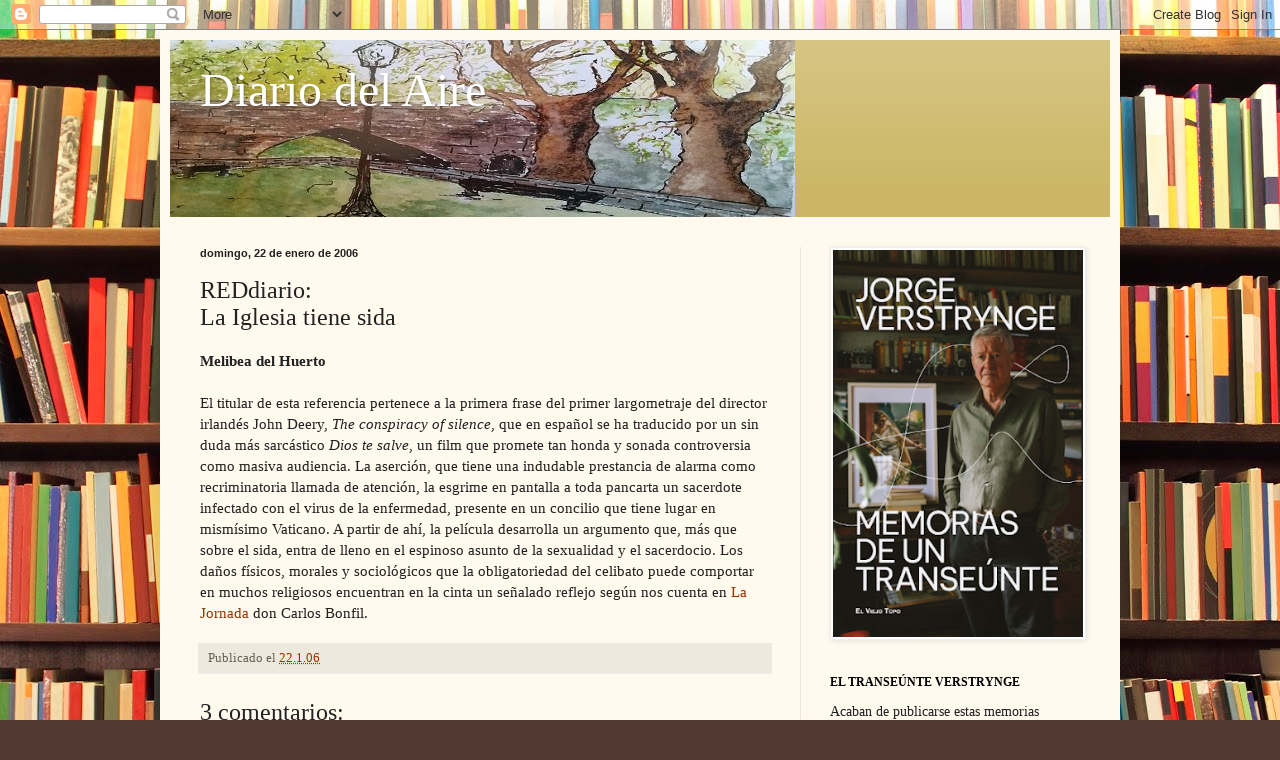

--- FILE ---
content_type: text/html; charset=UTF-8
request_url: https://www.diariodelaire.com/2006/01/reddiariola-iglesia-tiene-sida.html?showComment=1138020720000
body_size: 31943
content:
<!DOCTYPE html>
<html class='v2' dir='ltr' lang='es' xmlns='http://www.w3.org/1999/xhtml' xmlns:b='http://www.google.com/2005/gml/b' xmlns:data='http://www.google.com/2005/gml/data' xmlns:expr='http://www.google.com/2005/gml/expr'>
<head>
<link href='https://www.blogger.com/static/v1/widgets/335934321-css_bundle_v2.css' rel='stylesheet' type='text/css'/>
<meta content='width=1100' name='viewport'/>
<meta content='Zfg8UGv5EwodRsarOvBl9WBmr6uGhOrxt3BnI2agYk0' name='google-site-verification'/>
<meta content='text/html; charset=UTF-8' http-equiv='Content-Type'/>
<meta content='blogger' name='generator'/>
<link href='https://www.diariodelaire.com/favicon.ico' rel='icon' type='image/x-icon'/>
<link href='https://www.diariodelaire.com/2006/01/reddiariola-iglesia-tiene-sida.html' rel='canonical'/>
<!--Can't find substitution for tag [blog.ieCssRetrofitLinks]-->
<meta content='https://www.diariodelaire.com/2006/01/reddiariola-iglesia-tiene-sida.html' property='og:url'/>
<meta content='REDdiario:&lt;br&gt;La Iglesia tiene sida' property='og:title'/>
<meta content='Melibea del Huerto El titular de esta referencia pertenece a la primera frase del primer largometraje del director irlandés John Deery, The ...' property='og:description'/>
<title>Diario del Aire: REDdiario:La Iglesia tiene sida</title>
<style id='page-skin-1' type='text/css'><!--
/*
-----------------------------------------------
Blogger Template Style
Name:     Simple
Designer: Blogger
URL:      www.blogger.com
----------------------------------------------- */
/* Variable definitions
====================
<Variable name="keycolor" description="Main Color" type="color" default="#66bbdd"/>
<Group description="Page Text" selector="body">
<Variable name="body.font" description="Font" type="font"
default="normal normal 12px Arial, Tahoma, Helvetica, FreeSans, sans-serif"/>
<Variable name="body.text.color" description="Text Color" type="color" default="#222222"/>
</Group>
<Group description="Backgrounds" selector=".body-fauxcolumns-outer">
<Variable name="body.background.color" description="Outer Background" type="color" default="#66bbdd"/>
<Variable name="content.background.color" description="Main Background" type="color" default="#ffffff"/>
<Variable name="header.background.color" description="Header Background" type="color" default="transparent"/>
</Group>
<Group description="Links" selector=".main-outer">
<Variable name="link.color" description="Link Color" type="color" default="#2288bb"/>
<Variable name="link.visited.color" description="Visited Color" type="color" default="#888888"/>
<Variable name="link.hover.color" description="Hover Color" type="color" default="#33aaff"/>
</Group>
<Group description="Blog Title" selector=".header h1">
<Variable name="header.font" description="Font" type="font"
default="normal normal 60px Arial, Tahoma, Helvetica, FreeSans, sans-serif"/>
<Variable name="header.text.color" description="Title Color" type="color" default="#3399bb" />
</Group>
<Group description="Blog Description" selector=".header .description">
<Variable name="description.text.color" description="Description Color" type="color"
default="#777777" />
</Group>
<Group description="Tabs Text" selector=".tabs-inner .widget li a">
<Variable name="tabs.font" description="Font" type="font"
default="normal normal 14px Arial, Tahoma, Helvetica, FreeSans, sans-serif"/>
<Variable name="tabs.text.color" description="Text Color" type="color" default="#999999"/>
<Variable name="tabs.selected.text.color" description="Selected Color" type="color" default="#000000"/>
</Group>
<Group description="Tabs Background" selector=".tabs-outer .PageList">
<Variable name="tabs.background.color" description="Background Color" type="color" default="#f5f5f5"/>
<Variable name="tabs.selected.background.color" description="Selected Color" type="color" default="#eeeeee"/>
</Group>
<Group description="Post Title" selector="h3.post-title, .comments h4">
<Variable name="post.title.font" description="Font" type="font"
default="normal normal 22px Arial, Tahoma, Helvetica, FreeSans, sans-serif"/>
</Group>
<Group description="Date Header" selector=".date-header">
<Variable name="date.header.color" description="Text Color" type="color"
default="#222222"/>
<Variable name="date.header.background.color" description="Background Color" type="color"
default="transparent"/>
<Variable name="date.header.font" description="Text Font" type="font"
default="normal bold 11px Arial, Tahoma, Helvetica, FreeSans, sans-serif"/>
<Variable name="date.header.padding" description="Date Header Padding" type="string" default="inherit"/>
<Variable name="date.header.letterspacing" description="Date Header Letter Spacing" type="string" default="inherit"/>
<Variable name="date.header.margin" description="Date Header Margin" type="string" default="inherit"/>
</Group>
<Group description="Post Footer" selector=".post-footer">
<Variable name="post.footer.text.color" description="Text Color" type="color" default="#666666"/>
<Variable name="post.footer.background.color" description="Background Color" type="color"
default="#f9f9f9"/>
<Variable name="post.footer.border.color" description="Shadow Color" type="color" default="#eeeeee"/>
</Group>
<Group description="Gadgets" selector="h2">
<Variable name="widget.title.font" description="Title Font" type="font"
default="normal bold 11px Arial, Tahoma, Helvetica, FreeSans, sans-serif"/>
<Variable name="widget.title.text.color" description="Title Color" type="color" default="#000000"/>
<Variable name="widget.alternate.text.color" description="Alternate Color" type="color" default="#999999"/>
</Group>
<Group description="Images" selector=".main-inner">
<Variable name="image.background.color" description="Background Color" type="color" default="#ffffff"/>
<Variable name="image.border.color" description="Border Color" type="color" default="#eeeeee"/>
<Variable name="image.text.color" description="Caption Text Color" type="color" default="#222222"/>
</Group>
<Group description="Accents" selector=".content-inner">
<Variable name="body.rule.color" description="Separator Line Color" type="color" default="#eeeeee"/>
<Variable name="tabs.border.color" description="Tabs Border Color" type="color" default="#eee5dd"/>
</Group>
<Variable name="body.background" description="Body Background" type="background"
color="#513831" default="$(color) none repeat scroll top left"/>
<Variable name="body.background.override" description="Body Background Override" type="string" default=""/>
<Variable name="body.background.gradient.cap" description="Body Gradient Cap" type="url"
default="url(https://resources.blogblog.com/blogblog/data/1kt/simple/gradients_light.png)"/>
<Variable name="body.background.gradient.tile" description="Body Gradient Tile" type="url"
default="url(https://resources.blogblog.com/blogblog/data/1kt/simple/body_gradient_tile_light.png)"/>
<Variable name="content.background.color.selector" description="Content Background Color Selector" type="string" default=".content-inner"/>
<Variable name="content.padding" description="Content Padding" type="length" default="10px" min="0" max="100px"/>
<Variable name="content.padding.horizontal" description="Content Horizontal Padding" type="length" default="10px" min="0" max="100px"/>
<Variable name="content.shadow.spread" description="Content Shadow Spread" type="length" default="40px" min="0" max="100px"/>
<Variable name="content.shadow.spread.webkit" description="Content Shadow Spread (WebKit)" type="length" default="5px" min="0" max="100px"/>
<Variable name="content.shadow.spread.ie" description="Content Shadow Spread (IE)" type="length" default="10px" min="0" max="100px"/>
<Variable name="main.border.width" description="Main Border Width" type="length" default="0" min="0" max="10px"/>
<Variable name="header.background.gradient" description="Header Gradient" type="url" default="none"/>
<Variable name="header.shadow.offset.left" description="Header Shadow Offset Left" type="length" default="-1px" min="-50px" max="50px"/>
<Variable name="header.shadow.offset.top" description="Header Shadow Offset Top" type="length" default="-1px" min="-50px" max="50px"/>
<Variable name="header.shadow.spread" description="Header Shadow Spread" type="length" default="1px" min="0" max="100px"/>
<Variable name="header.padding" description="Header Padding" type="length" default="30px" min="0" max="100px"/>
<Variable name="header.border.size" description="Header Border Size" type="length" default="1px" min="0" max="10px"/>
<Variable name="header.bottom.border.size" description="Header Bottom Border Size" type="length" default="0" min="0" max="10px"/>
<Variable name="header.border.horizontalsize" description="Header Horizontal Border Size" type="length" default="0" min="0" max="10px"/>
<Variable name="description.text.size" description="Description Text Size" type="string" default="140%"/>
<Variable name="tabs.margin.top" description="Tabs Margin Top" type="length" default="0" min="0" max="100px"/>
<Variable name="tabs.margin.side" description="Tabs Side Margin" type="length" default="30px" min="0" max="100px"/>
<Variable name="tabs.background.gradient" description="Tabs Background Gradient" type="url"
default="url(https://resources.blogblog.com/blogblog/data/1kt/simple/gradients_light.png)"/>
<Variable name="tabs.border.width" description="Tabs Border Width" type="length" default="1px" min="0" max="10px"/>
<Variable name="tabs.bevel.border.width" description="Tabs Bevel Border Width" type="length" default="1px" min="0" max="10px"/>
<Variable name="post.margin.bottom" description="Post Bottom Margin" type="length" default="25px" min="0" max="100px"/>
<Variable name="image.border.small.size" description="Image Border Small Size" type="length" default="2px" min="0" max="10px"/>
<Variable name="image.border.large.size" description="Image Border Large Size" type="length" default="5px" min="0" max="10px"/>
<Variable name="page.width.selector" description="Page Width Selector" type="string" default=".region-inner"/>
<Variable name="page.width" description="Page Width" type="string" default="auto"/>
<Variable name="main.section.margin" description="Main Section Margin" type="length" default="15px" min="0" max="100px"/>
<Variable name="main.padding" description="Main Padding" type="length" default="15px" min="0" max="100px"/>
<Variable name="main.padding.top" description="Main Padding Top" type="length" default="30px" min="0" max="100px"/>
<Variable name="main.padding.bottom" description="Main Padding Bottom" type="length" default="30px" min="0" max="100px"/>
<Variable name="paging.background"
color="#fff9ee"
description="Background of blog paging area" type="background"
default="transparent none no-repeat scroll top center"/>
<Variable name="footer.bevel" description="Bevel border length of footer" type="length" default="0" min="0" max="10px"/>
<Variable name="mobile.background.overlay" description="Mobile Background Overlay" type="string"
default="transparent none repeat scroll top left"/>
<Variable name="mobile.background.size" description="Mobile Background Size" type="string" default="auto"/>
<Variable name="mobile.button.color" description="Mobile Button Color" type="color" default="#ffffff" />
<Variable name="startSide" description="Side where text starts in blog language" type="automatic" default="left"/>
<Variable name="endSide" description="Side where text ends in blog language" type="automatic" default="right"/>
*/
/* Content
----------------------------------------------- */
body {
font: normal normal 14px Georgia, Utopia, 'Palatino Linotype', Palatino, serif;
color: #222222;
background: #513831 url(//themes.googleusercontent.com/image?id=1KH22PlFqsiVYxboQNAoJjYmRbw5M4REHmdJbHT5M2x9zVMGrCqwSjZvaQW_A10KPc6Il) repeat scroll top center /* Credit: luoman (https://www.istockphoto.com/googleimages.php?id=11394138&amp;platform=blogger) */;
padding: 0 40px 40px 40px;
}
html body .region-inner {
min-width: 0;
max-width: 100%;
width: auto;
}
h2 {
font-size: 22px;
}
a:link {
text-decoration:none;
color: #993300;
}
a:visited {
text-decoration:none;
color: #888888;
}
a:hover {
text-decoration:underline;
color: #ff1900;
}
.body-fauxcolumn-outer .fauxcolumn-inner {
background: transparent none repeat scroll top left;
_background-image: none;
}
.body-fauxcolumn-outer .cap-top {
position: absolute;
z-index: 1;
height: 400px;
width: 100%;
}
.body-fauxcolumn-outer .cap-top .cap-left {
width: 100%;
background: transparent none repeat-x scroll top left;
_background-image: none;
}
.content-outer {
-moz-box-shadow: 0 0 40px rgba(0, 0, 0, .15);
-webkit-box-shadow: 0 0 5px rgba(0, 0, 0, .15);
-goog-ms-box-shadow: 0 0 10px #333333;
box-shadow: 0 0 40px rgba(0, 0, 0, .15);
margin-bottom: 1px;
}
.content-inner {
padding: 10px 10px;
}
.content-inner {
background-color: #fff9ee;
}
/* Header
----------------------------------------------- */
.header-outer {
background: #ccb666 url(https://resources.blogblog.com/blogblog/data/1kt/simple/gradients_light.png) repeat-x scroll 0 -400px;
_background-image: none;
}
.Header h1 {
font: normal normal 48px Georgia, Utopia, 'Palatino Linotype', Palatino, serif;
color: #ffffff;
text-shadow: 1px 2px 3px rgba(0, 0, 0, .2);
}
.Header h1 a {
color: #ffffff;
}
.Header .description {
font-size: 140%;
color: #ffffff;
}
.header-inner .Header .titlewrapper {
padding: 22px 30px;
}
.header-inner .Header .descriptionwrapper {
padding: 0 30px;
}
/* Tabs
----------------------------------------------- */
.tabs-inner .section:first-child {
border-top: 0 solid #eee5dd;
}
.tabs-inner .section:first-child ul {
margin-top: -0;
border-top: 0 solid #eee5dd;
border-left: 0 solid #eee5dd;
border-right: 0 solid #eee5dd;
}
.tabs-inner .widget ul {
background: #fff9ee none repeat-x scroll 0 -800px;
_background-image: none;
border-bottom: 1px solid #eee5dd;
margin-top: 0;
margin-left: -30px;
margin-right: -30px;
}
.tabs-inner .widget li a {
display: inline-block;
padding: .6em 1em;
font: normal normal 16px Georgia, Utopia, 'Palatino Linotype', Palatino, serif;
color: #998877;
border-left: 1px solid #fff9ee;
border-right: 1px solid #eee5dd;
}
.tabs-inner .widget li:first-child a {
border-left: none;
}
.tabs-inner .widget li.selected a, .tabs-inner .widget li a:hover {
color: #000000;
background-color: #fff9ee;
text-decoration: none;
}
/* Columns
----------------------------------------------- */
.main-outer {
border-top: 0 solid #eee5dd;
}
.fauxcolumn-left-outer .fauxcolumn-inner {
border-right: 1px solid #eee5dd;
}
.fauxcolumn-right-outer .fauxcolumn-inner {
border-left: 1px solid #eee5dd;
}
/* Headings
----------------------------------------------- */
div.widget > h2,
div.widget h2.title {
margin: 0 0 1em 0;
font: normal bold 12px Georgia, Utopia, 'Palatino Linotype', Palatino, serif;
color: #000000;
}
/* Widgets
----------------------------------------------- */
.widget .zippy {
color: #999999;
text-shadow: 2px 2px 1px rgba(0, 0, 0, .1);
}
.widget .popular-posts ul {
list-style: none;
}
/* Posts
----------------------------------------------- */
h2.date-header {
font: normal bold 11px Arial, Tahoma, Helvetica, FreeSans, sans-serif;
}
.date-header span {
background-color: transparent;
color: #222222;
padding: inherit;
letter-spacing: inherit;
margin: inherit;
}
.main-inner {
padding-top: 30px;
padding-bottom: 30px;
}
.main-inner .column-center-inner {
padding: 0 15px;
}
.main-inner .column-center-inner .section {
margin: 0 15px;
}
.post {
margin: 0 0 25px 0;
}
h3.post-title, .comments h4 {
font: normal normal 24px Georgia, Utopia, 'Palatino Linotype', Palatino, serif;
margin: .75em 0 0;
}
.post-body {
font-size: 110%;
line-height: 1.4;
position: relative;
}
.post-body img, .post-body .tr-caption-container, .Profile img, .Image img,
.BlogList .item-thumbnail img {
padding: 2px;
background: #ffffff;
border: 1px solid #eeeeee;
-moz-box-shadow: 1px 1px 5px rgba(0, 0, 0, .1);
-webkit-box-shadow: 1px 1px 5px rgba(0, 0, 0, .1);
box-shadow: 1px 1px 5px rgba(0, 0, 0, .1);
}
.post-body img, .post-body .tr-caption-container {
padding: 5px;
}
.post-body .tr-caption-container {
color: #222222;
}
.post-body .tr-caption-container img {
padding: 0;
background: transparent;
border: none;
-moz-box-shadow: 0 0 0 rgba(0, 0, 0, .1);
-webkit-box-shadow: 0 0 0 rgba(0, 0, 0, .1);
box-shadow: 0 0 0 rgba(0, 0, 0, .1);
}
.post-header {
margin: 0 0 1.5em;
line-height: 1.6;
font-size: 90%;
}
.post-footer {
margin: 20px -2px 0;
padding: 5px 10px;
color: #666555;
background-color: #eee9dd;
border-bottom: 1px solid #eeeeee;
line-height: 1.6;
font-size: 90%;
}
#comments .comment-author {
padding-top: 1.5em;
border-top: 1px solid #eee5dd;
background-position: 0 1.5em;
}
#comments .comment-author:first-child {
padding-top: 0;
border-top: none;
}
.avatar-image-container {
margin: .2em 0 0;
}
#comments .avatar-image-container img {
border: 1px solid #eeeeee;
}
/* Comments
----------------------------------------------- */
.comments .comments-content .icon.blog-author {
background-repeat: no-repeat;
background-image: url([data-uri]);
}
.comments .comments-content .loadmore a {
border-top: 1px solid #999999;
border-bottom: 1px solid #999999;
}
.comments .comment-thread.inline-thread {
background-color: #eee9dd;
}
.comments .continue {
border-top: 2px solid #999999;
}
/* Accents
---------------------------------------------- */
.section-columns td.columns-cell {
border-left: 1px solid #eee5dd;
}
.blog-pager {
background: transparent none no-repeat scroll top center;
}
.blog-pager-older-link, .home-link,
.blog-pager-newer-link {
background-color: #fff9ee;
padding: 5px;
}
.footer-outer {
border-top: 0 dashed #bbbbbb;
}
/* Mobile
----------------------------------------------- */
body.mobile  {
background-size: auto;
}
.mobile .body-fauxcolumn-outer {
background: transparent none repeat scroll top left;
}
.mobile .body-fauxcolumn-outer .cap-top {
background-size: 100% auto;
}
.mobile .content-outer {
-webkit-box-shadow: 0 0 3px rgba(0, 0, 0, .15);
box-shadow: 0 0 3px rgba(0, 0, 0, .15);
}
.mobile .tabs-inner .widget ul {
margin-left: 0;
margin-right: 0;
}
.mobile .post {
margin: 0;
}
.mobile .main-inner .column-center-inner .section {
margin: 0;
}
.mobile .date-header span {
padding: 0.1em 10px;
margin: 0 -10px;
}
.mobile h3.post-title {
margin: 0;
}
.mobile .blog-pager {
background: transparent none no-repeat scroll top center;
}
.mobile .footer-outer {
border-top: none;
}
.mobile .main-inner, .mobile .footer-inner {
background-color: #fff9ee;
}
.mobile-index-contents {
color: #222222;
}
.mobile-link-button {
background-color: #993300;
}
.mobile-link-button a:link, .mobile-link-button a:visited {
color: #ffffff;
}
.mobile .tabs-inner .section:first-child {
border-top: none;
}
.mobile .tabs-inner .PageList .widget-content {
background-color: #fff9ee;
color: #000000;
border-top: 1px solid #eee5dd;
border-bottom: 1px solid #eee5dd;
}
.mobile .tabs-inner .PageList .widget-content .pagelist-arrow {
border-left: 1px solid #eee5dd;
}

--></style>
<style id='template-skin-1' type='text/css'><!--
body {
min-width: 960px;
}
.content-outer, .content-fauxcolumn-outer, .region-inner {
min-width: 960px;
max-width: 960px;
_width: 960px;
}
.main-inner .columns {
padding-left: 0;
padding-right: 310px;
}
.main-inner .fauxcolumn-center-outer {
left: 0;
right: 310px;
/* IE6 does not respect left and right together */
_width: expression(this.parentNode.offsetWidth -
parseInt("0") -
parseInt("310px") + 'px');
}
.main-inner .fauxcolumn-left-outer {
width: 0;
}
.main-inner .fauxcolumn-right-outer {
width: 310px;
}
.main-inner .column-left-outer {
width: 0;
right: 100%;
margin-left: -0;
}
.main-inner .column-right-outer {
width: 310px;
margin-right: -310px;
}
#layout {
min-width: 0;
}
#layout .content-outer {
min-width: 0;
width: 800px;
}
#layout .region-inner {
min-width: 0;
width: auto;
}
body#layout div.add_widget {
padding: 8px;
}
body#layout div.add_widget a {
margin-left: 32px;
}
--></style>
<style>
    body {background-image:url(\/\/themes.googleusercontent.com\/image?id=1KH22PlFqsiVYxboQNAoJjYmRbw5M4REHmdJbHT5M2x9zVMGrCqwSjZvaQW_A10KPc6Il);}
    
@media (max-width: 200px) { body {background-image:url(\/\/themes.googleusercontent.com\/image?id=1KH22PlFqsiVYxboQNAoJjYmRbw5M4REHmdJbHT5M2x9zVMGrCqwSjZvaQW_A10KPc6Il&options=w200);}}
@media (max-width: 400px) and (min-width: 201px) { body {background-image:url(\/\/themes.googleusercontent.com\/image?id=1KH22PlFqsiVYxboQNAoJjYmRbw5M4REHmdJbHT5M2x9zVMGrCqwSjZvaQW_A10KPc6Il&options=w400);}}
@media (max-width: 800px) and (min-width: 401px) { body {background-image:url(\/\/themes.googleusercontent.com\/image?id=1KH22PlFqsiVYxboQNAoJjYmRbw5M4REHmdJbHT5M2x9zVMGrCqwSjZvaQW_A10KPc6Il&options=w800);}}
@media (max-width: 1200px) and (min-width: 801px) { body {background-image:url(\/\/themes.googleusercontent.com\/image?id=1KH22PlFqsiVYxboQNAoJjYmRbw5M4REHmdJbHT5M2x9zVMGrCqwSjZvaQW_A10KPc6Il&options=w1200);}}
/* Last tag covers anything over one higher than the previous max-size cap. */
@media (min-width: 1201px) { body {background-image:url(\/\/themes.googleusercontent.com\/image?id=1KH22PlFqsiVYxboQNAoJjYmRbw5M4REHmdJbHT5M2x9zVMGrCqwSjZvaQW_A10KPc6Il&options=w1600);}}
  </style>
<script type='text/javascript'>
        (function(i,s,o,g,r,a,m){i['GoogleAnalyticsObject']=r;i[r]=i[r]||function(){
        (i[r].q=i[r].q||[]).push(arguments)},i[r].l=1*new Date();a=s.createElement(o),
        m=s.getElementsByTagName(o)[0];a.async=1;a.src=g;m.parentNode.insertBefore(a,m)
        })(window,document,'script','https://www.google-analytics.com/analytics.js','ga');
        ga('create', 'UA-38010674-1', 'auto', 'blogger');
        ga('blogger.send', 'pageview');
      </script>
<link href='https://www.blogger.com/dyn-css/authorization.css?targetBlogID=9608180&amp;zx=b3fe62dd-7a35-4819-8492-afb724e461a5' media='none' onload='if(media!=&#39;all&#39;)media=&#39;all&#39;' rel='stylesheet'/><noscript><link href='https://www.blogger.com/dyn-css/authorization.css?targetBlogID=9608180&amp;zx=b3fe62dd-7a35-4819-8492-afb724e461a5' rel='stylesheet'/></noscript>
<meta name='google-adsense-platform-account' content='ca-host-pub-1556223355139109'/>
<meta name='google-adsense-platform-domain' content='blogspot.com'/>

<script async src="https://pagead2.googlesyndication.com/pagead/js/adsbygoogle.js?client=ca-pub-4833547781509855&host=ca-host-pub-1556223355139109" crossorigin="anonymous"></script>

<!-- data-ad-client=ca-pub-4833547781509855 -->

</head>
<body class='loading'>
<div class='navbar section' id='navbar' name='Barra de navegación'><div class='widget Navbar' data-version='1' id='Navbar1'><script type="text/javascript">
    function setAttributeOnload(object, attribute, val) {
      if(window.addEventListener) {
        window.addEventListener('load',
          function(){ object[attribute] = val; }, false);
      } else {
        window.attachEvent('onload', function(){ object[attribute] = val; });
      }
    }
  </script>
<div id="navbar-iframe-container"></div>
<script type="text/javascript" src="https://apis.google.com/js/platform.js"></script>
<script type="text/javascript">
      gapi.load("gapi.iframes:gapi.iframes.style.bubble", function() {
        if (gapi.iframes && gapi.iframes.getContext) {
          gapi.iframes.getContext().openChild({
              url: 'https://www.blogger.com/navbar/9608180?po\x3d113796009698478754\x26origin\x3dhttps://www.diariodelaire.com',
              where: document.getElementById("navbar-iframe-container"),
              id: "navbar-iframe"
          });
        }
      });
    </script><script type="text/javascript">
(function() {
var script = document.createElement('script');
script.type = 'text/javascript';
script.src = '//pagead2.googlesyndication.com/pagead/js/google_top_exp.js';
var head = document.getElementsByTagName('head')[0];
if (head) {
head.appendChild(script);
}})();
</script>
</div></div>
<div class='body-fauxcolumns'>
<div class='fauxcolumn-outer body-fauxcolumn-outer'>
<div class='cap-top'>
<div class='cap-left'></div>
<div class='cap-right'></div>
</div>
<div class='fauxborder-left'>
<div class='fauxborder-right'></div>
<div class='fauxcolumn-inner'>
</div>
</div>
<div class='cap-bottom'>
<div class='cap-left'></div>
<div class='cap-right'></div>
</div>
</div>
</div>
<div class='content'>
<div class='content-fauxcolumns'>
<div class='fauxcolumn-outer content-fauxcolumn-outer'>
<div class='cap-top'>
<div class='cap-left'></div>
<div class='cap-right'></div>
</div>
<div class='fauxborder-left'>
<div class='fauxborder-right'></div>
<div class='fauxcolumn-inner'>
</div>
</div>
<div class='cap-bottom'>
<div class='cap-left'></div>
<div class='cap-right'></div>
</div>
</div>
</div>
<div class='content-outer'>
<div class='content-cap-top cap-top'>
<div class='cap-left'></div>
<div class='cap-right'></div>
</div>
<div class='fauxborder-left content-fauxborder-left'>
<div class='fauxborder-right content-fauxborder-right'></div>
<div class='content-inner'>
<header>
<div class='header-outer'>
<div class='header-cap-top cap-top'>
<div class='cap-left'></div>
<div class='cap-right'></div>
</div>
<div class='fauxborder-left header-fauxborder-left'>
<div class='fauxborder-right header-fauxborder-right'></div>
<div class='region-inner header-inner'>
<div class='header section' id='header' name='Cabecera'><div class='widget Header' data-version='1' id='Header1'>
<div id='header-inner' style='background-image: url("https://blogger.googleusercontent.com/img/b/R29vZ2xl/AVvXsEjzcBoAZNo0ppuUJepV2PPLxwKIcIn-RkNvUGB5PLryjyH5ZGO4U6Ma9tyaNYEAsY2Hjd6kwuuCp4Lpz6QcyeDL-JlukOJZjMx1FaaDsgA7dxA2OHYl8epEnunffYZ_3P3inAKAUQ/s1600/cabecera+dda.jpg"); background-position: left; width: 625px; min-height: 177px; _height: 177px; background-repeat: no-repeat; '>
<div class='titlewrapper' style='background: transparent'>
<h1 class='title' style='background: transparent; border-width: 0px'>
<a href='https://www.diariodelaire.com/'>
Diario del Aire
</a>
</h1>
</div>
<div class='descriptionwrapper'>
<p class='description'><span>
</span></p>
</div>
</div>
</div></div>
</div>
</div>
<div class='header-cap-bottom cap-bottom'>
<div class='cap-left'></div>
<div class='cap-right'></div>
</div>
</div>
</header>
<div class='tabs-outer'>
<div class='tabs-cap-top cap-top'>
<div class='cap-left'></div>
<div class='cap-right'></div>
</div>
<div class='fauxborder-left tabs-fauxborder-left'>
<div class='fauxborder-right tabs-fauxborder-right'></div>
<div class='region-inner tabs-inner'>
<div class='tabs no-items section' id='crosscol' name='Multicolumnas'></div>
<div class='tabs no-items section' id='crosscol-overflow' name='Cross-Column 2'></div>
</div>
</div>
<div class='tabs-cap-bottom cap-bottom'>
<div class='cap-left'></div>
<div class='cap-right'></div>
</div>
</div>
<div class='main-outer'>
<div class='main-cap-top cap-top'>
<div class='cap-left'></div>
<div class='cap-right'></div>
</div>
<div class='fauxborder-left main-fauxborder-left'>
<div class='fauxborder-right main-fauxborder-right'></div>
<div class='region-inner main-inner'>
<div class='columns fauxcolumns'>
<div class='fauxcolumn-outer fauxcolumn-center-outer'>
<div class='cap-top'>
<div class='cap-left'></div>
<div class='cap-right'></div>
</div>
<div class='fauxborder-left'>
<div class='fauxborder-right'></div>
<div class='fauxcolumn-inner'>
</div>
</div>
<div class='cap-bottom'>
<div class='cap-left'></div>
<div class='cap-right'></div>
</div>
</div>
<div class='fauxcolumn-outer fauxcolumn-left-outer'>
<div class='cap-top'>
<div class='cap-left'></div>
<div class='cap-right'></div>
</div>
<div class='fauxborder-left'>
<div class='fauxborder-right'></div>
<div class='fauxcolumn-inner'>
</div>
</div>
<div class='cap-bottom'>
<div class='cap-left'></div>
<div class='cap-right'></div>
</div>
</div>
<div class='fauxcolumn-outer fauxcolumn-right-outer'>
<div class='cap-top'>
<div class='cap-left'></div>
<div class='cap-right'></div>
</div>
<div class='fauxborder-left'>
<div class='fauxborder-right'></div>
<div class='fauxcolumn-inner'>
</div>
</div>
<div class='cap-bottom'>
<div class='cap-left'></div>
<div class='cap-right'></div>
</div>
</div>
<!-- corrects IE6 width calculation -->
<div class='columns-inner'>
<div class='column-center-outer'>
<div class='column-center-inner'>
<div class='main section' id='main' name='Principal'><div class='widget Blog' data-version='1' id='Blog1'>
<div class='blog-posts hfeed'>

          <div class="date-outer">
        
<h2 class='date-header'><span>domingo, 22 de enero de 2006</span></h2>

          <div class="date-posts">
        
<div class='post-outer'>
<div class='post hentry uncustomized-post-template' itemprop='blogPost' itemscope='itemscope' itemtype='http://schema.org/BlogPosting'>
<meta content='9608180' itemprop='blogId'/>
<meta content='113796009698478754' itemprop='postId'/>
<a name='113796009698478754'></a>
<h3 class='post-title entry-title' itemprop='name'>
REDdiario:<br>La Iglesia tiene sida
</h3>
<div class='post-header'>
<div class='post-header-line-1'></div>
</div>
<div class='post-body entry-content' id='post-body-113796009698478754' itemprop='description articleBody'>
<strong>Melibea del Huerto</strong><br /><strong></strong><br />El titular de esta referencia pertenece a la primera frase del primer largometraje del director irlandés John Deery, <em>The conspiracy of silence</em>, que en español se ha traducido por un sin duda más sarcástico <em>Dios te salve</em>, un film que promete tan honda y sonada controversia como masiva audiencia. La aserción, que tiene una indudable prestancia de alarma como recriminatoria llamada de atención, la esgrime en pantalla a toda pancarta un sacerdote infectado con el virus de la enfermedad, presente en un concilio que tiene lugar en mismísimo Vaticano. A partir de ahí, la película desarrolla un argumento que, más que sobre el sida, entra de lleno en el espinoso asunto de la sexualidad y el sacerdocio. Los daños físicos, morales y sociológicos que la obligatoriedad del celibato puede comportar en muchos religiosos encuentran en la cinta un señalado reflejo según nos cuenta en <a href="http://www.jornada.unam.mx/2006/01/22/a10a1esp.php">La Jornada</a> don Carlos Bonfil.
<div style='clear: both;'></div>
</div>
<div class='post-footer'>
<div class='post-footer-line post-footer-line-1'>
<span class='post-author vcard'>
</span>
<span class='post-timestamp'>
Publicado  el
<meta content='https://www.diariodelaire.com/2006/01/reddiariola-iglesia-tiene-sida.html' itemprop='url'/>
<a class='timestamp-link' href='https://www.diariodelaire.com/2006/01/reddiariola-iglesia-tiene-sida.html' rel='bookmark' title='permanent link'><abbr class='published' itemprop='datePublished' title='2006-01-22T20:58:00+01:00'>22.1.06</abbr></a>
</span>
<span class='post-comment-link'>
</span>
<span class='post-icons'>
</span>
<div class='post-share-buttons goog-inline-block'>
</div>
</div>
<div class='post-footer-line post-footer-line-2'>
<span class='post-labels'>
</span>
</div>
<div class='post-footer-line post-footer-line-3'>
<span class='post-location'>
</span>
</div>
</div>
</div>
<div class='comments' id='comments'>
<a name='comments'></a>
<h4>3 comentarios:</h4>
<div id='Blog1_comments-block-wrapper'>
<dl class='avatar-comment-indent' id='comments-block'>
<dt class='comment-author ' id='c113802074390679753'>
<a name='c113802074390679753'></a>
<div class="avatar-image-container avatar-stock"><span dir="ltr"><img src="//resources.blogblog.com/img/blank.gif" width="35" height="35" alt="" title="An&oacute;nimo">

</span></div>
Anónimo
dijo...
</dt>
<dd class='comment-body' id='Blog1_cmt-113802074390679753'>
<p>
No me la voy a perder.
</p>
</dd>
<dd class='comment-footer'>
<span class='comment-timestamp'>
<a href='https://www.diariodelaire.com/2006/01/reddiariola-iglesia-tiene-sida.html?showComment=1138020720000#c113802074390679753' title='comment permalink'>
23/1/06, 13:52
</a>
<span class='item-control blog-admin pid-992511270'>
<a class='comment-delete' href='https://www.blogger.com/comment/delete/9608180/113802074390679753' title='Eliminar comentario'>
<img src='https://resources.blogblog.com/img/icon_delete13.gif'/>
</a>
</span>
</span>
</dd>
<dt class='comment-author ' id='c113802993509347252'>
<a name='c113802993509347252'></a>
<div class="avatar-image-container avatar-stock"><span dir="ltr"><img src="//resources.blogblog.com/img/blank.gif" width="35" height="35" alt="" title="An&oacute;nimo">

</span></div>
Anónimo
dijo...
</dt>
<dd class='comment-body' id='Blog1_cmt-113802993509347252'>
<p>
Una precisión: el celibato no es un "dogma" (artículo de fe), sino una norma para los sacerdotes católicos latinos, no para los católicos de rito griego ni para los traspasados del anglicanismo.<BR/>Una norma con la que se puede o no estar de acuerdo.
</p>
</dd>
<dd class='comment-footer'>
<span class='comment-timestamp'>
<a href='https://www.diariodelaire.com/2006/01/reddiariola-iglesia-tiene-sida.html?showComment=1138029900000#c113802993509347252' title='comment permalink'>
23/1/06, 16:25
</a>
<span class='item-control blog-admin pid-992511270'>
<a class='comment-delete' href='https://www.blogger.com/comment/delete/9608180/113802993509347252' title='Eliminar comentario'>
<img src='https://resources.blogblog.com/img/icon_delete13.gif'/>
</a>
</span>
</span>
</dd>
<dt class='comment-author ' id='c113803067474306505'>
<a name='c113803067474306505'></a>
<div class="avatar-image-container avatar-stock"><span dir="ltr"><img src="//resources.blogblog.com/img/blank.gif" width="35" height="35" alt="" title="An&oacute;nimo">

</span></div>
Anónimo
dijo...
</dt>
<dd class='comment-body' id='Blog1_cmt-113803067474306505'>
<p>
Gracias por la precisión, que tomo en cuenta. El error se debe a un seguimiento literal del artículo de referencias. Muy agradecida.
</p>
</dd>
<dd class='comment-footer'>
<span class='comment-timestamp'>
<a href='https://www.diariodelaire.com/2006/01/reddiariola-iglesia-tiene-sida.html?showComment=1138030620000#c113803067474306505' title='comment permalink'>
23/1/06, 16:37
</a>
<span class='item-control blog-admin pid-992511270'>
<a class='comment-delete' href='https://www.blogger.com/comment/delete/9608180/113803067474306505' title='Eliminar comentario'>
<img src='https://resources.blogblog.com/img/icon_delete13.gif'/>
</a>
</span>
</span>
</dd>
</dl>
</div>
<p class='comment-footer'>
<div class='comment-form'>
<a name='comment-form'></a>
<h4 id='comment-post-message'>Publicar un comentario</h4>
<p>
</p>
<a href='https://www.blogger.com/comment/frame/9608180?po=113796009698478754&hl=es&saa=85391&origin=https://www.diariodelaire.com' id='comment-editor-src'></a>
<iframe allowtransparency='true' class='blogger-iframe-colorize blogger-comment-from-post' frameborder='0' height='410px' id='comment-editor' name='comment-editor' src='' width='100%'></iframe>
<script src='https://www.blogger.com/static/v1/jsbin/2830521187-comment_from_post_iframe.js' type='text/javascript'></script>
<script type='text/javascript'>
      BLOG_CMT_createIframe('https://www.blogger.com/rpc_relay.html');
    </script>
</div>
</p>
</div>
</div>

        </div></div>
      
</div>
<div class='blog-pager' id='blog-pager'>
<span id='blog-pager-newer-link'>
<a class='blog-pager-newer-link' href='https://www.diariodelaire.com/2006/01/y-si-todo-saliera-bien-el-estatut.html' id='Blog1_blog-pager-newer-link' title='Entrada más reciente'>Entrada más reciente</a>
</span>
<span id='blog-pager-older-link'>
<a class='blog-pager-older-link' href='https://www.diariodelaire.com/2006/01/batasuna-sigue-fuera-de-juego.html' id='Blog1_blog-pager-older-link' title='Entrada antigua'>Entrada antigua</a>
</span>
<a class='home-link' href='https://www.diariodelaire.com/'>Inicio</a>
</div>
<div class='clear'></div>
<div class='post-feeds'>
</div>
</div></div>
</div>
</div>
<div class='column-left-outer'>
<div class='column-left-inner'>
<aside>
</aside>
</div>
</div>
<div class='column-right-outer'>
<div class='column-right-inner'>
<aside>
<div class='sidebar section' id='sidebar-right-1'><div class='widget Image' data-version='1' id='Image13'>
<div class='widget-content'>
<img alt='' height='467' id='Image13_img' src='https://blogger.googleusercontent.com/img/a/AVvXsEijtuvk88IwbvFtBcmfSlPZyeQ_pHUioTFicoAF_2BYVSiIuZkEL4ijb6w2SaToCt52Z-zGzqvu0pXRZWQeWz4dWzq6wMNDew3hixsZJXUAeazRzbU8UrmqTYkf4dWoFTXinFTyRtIacntnLhb29RwDH6JcNfvfvoqfORb9KdGJ-qa0uUpf0I7WMQ=s467' width='302'/>
<br/>
</div>
<div class='clear'></div>
</div><div class='widget Text' data-version='1' id='Text21'>
<h2 class='title'>EL TRANSEÚNTE VERSTRYNGE</h2>
<div class='widget-content'>
Acaban de publicarse estas memorias políticas Jorge Verstrynge, que recomendamos por los secretos que cuenta de la Transición como secretario general de Alianza Popular, el partido fundado por exministros franquistas, con Fraga Iribarne a la cabeza. En buena medida, a Verstrynge se debe la eliminación más bien aparente de esa rémora haciendo de AP una formación con maquillaje centrista, una vez finiquitada la UCD de Adolfo Suárez. El autor acertó con el título, pues su trayectoria política partió de la derecha, aunque diga que no se consideró nunca de derechas, pasó por el PSOE y terminó simpatizando con Podemos, el partido fundado por uno de sus alumnos adelantados en la Universidad Complutense. El libro es de tal densidad en reflexiones y recuerdos que, al estar escrito con una cierta precipitación y abordar cuestiones de política partidista interna en muchas páginas, puede agobiar al lector por la cantidad de datos que aporta, muchos de ellos poco significativos para el interés general. Como hemos leído en alguna reseña, el ocuparse estas memorias de modo prolijo de un pasado un tanto añejo las priva de atractivo. Habría sido de mayor interés si el autor hubiera dedicado más espacio al nacimiento de Podemos hace once años y a las circunstancias actuales con el populismo en auge. Solo le dedica al partido morado con el que simpatizó un último capítulo muy breve, que sabe a poco, y más bien resulta anecdótico, aunque sus críticas podrían interesar a los desencantados con el proyecto, entre los que está su hija Lilí, que recientemente publicó un artículo en TintaLibre al respecto, en el que olvida las disidencias que propiciaron en buena medida el descarrile de Podemos, algo que también olvida su padre.
EDITORIAL EL VIEJO TOPO
</div>
<div class='clear'></div>
</div><div class='widget Image' data-version='1' id='Image20'>
<div class='widget-content'>
<img alt='' height='450' id='Image20_img' src='https://blogger.googleusercontent.com/img/a/AVvXsEgzYNpT6nd8lLWcolRjXFQ62w-a6sYZNRN-442PqKF8cd6JCuwbsbhe7KMkElN75LpyonOR696ruefYE3EgiPnzzszDn5DBPCZCLFH_8JC3B8T_6z-_ZL7YtO2npJKeyXYzOEt2_OsutlHk8aNipP-WwTDKmeApkEq6xHzWfGsCIrSDC3ajZpo4Ow=s450' width='277'/>
<br/>
</div>
<div class='clear'></div>
</div><div class='widget Text' data-version='1' id='Text20'>
<h2 class='title'>DESDE LAUSANA A LA VETUSTA AÚN CLARINIANA</h2>
<div class='widget-content'>
La estudiante Clarisse conoce al entonces lector de español Emiliano Alarcón en la Universidad de Berna. Pronto se convertirá en su esposa y crearán un hogar austero, que desplazarán por los destinos del marido (Cabra, Logroño, finalmente Oviedo, y dos cursos en Madison y Austin, EEUU). Tienen un hijo: Diego. Siendo ya una eminencia, y con sede estable en Oviedo, la estudiante Tomasa cautiva al maestro de la gramática. Se casan y tienen un hijo.  Esta historia se desarrolla en  plena época franquista. A falta de divorcio civil, será el Venerable Tribunal Eclesiástico el que dirima mediante implacables interrogatorios quién es culpable, a fin de poder disolver el primer matrimonio. En una vuelta de tuerca, había que encontrarle un amante a la forastera, convirtiéndola a ella en adúltera. En ese proceso enloqueció y acabó muriéndose unos años después, a los 58, en 1984, sola, en un psiquiátrico. Luego fue borrada del mapa. Pero cuando había llegado a la ciudad de la Regenta décadas antes no estaba loca&#8230;Esta conmovedora novela de investigación combina ficción y hechos reales para reivindicar la figura de una mujer y madre postergada, e intenta redimir a un hijo, Diego, víctima colateral de aquel descomunal proceso. Por haber conocido a varios de los protagonistas a finales de los años sesenta, entre ellos al catedrático y eminente lingüista Emilio Alarcos y a quien entonces era su amante, así como la ciudad de Oviedo de entonces -muy Vetusta todavía-, el interés por el personaje de Clarisse se incrementa a medida que se avanza en la lectura,  sintiéndote al final muy próximo a la desolación en la que discurren los últimos y penosos años de la exesposa del profesor. EDITORIAL ALMUZARA
</div>
<div class='clear'></div>
</div><div class='widget Image' data-version='1' id='Image19'>
<div class='widget-content'>
<img alt='' height='462' id='Image19_img' src='https://blogger.googleusercontent.com/img/a/AVvXsEjP_QhCu5CL_U2UPRZxjWNqVvjUIlwWX47pP6SQxw4y7KXADn9YVyd8Yqk1P5f88L_r4Y-ExH81HdP86WdaVHfhh9LxFxjQB88p6_UvE-s2Gw3l36JSiSplK9xwPuUYsw3YxullaA82bf9JmSzNErAhhAfg5jVLM9DhQbr43CSZEvu1sRIcN0cnyw=s462' width='302'/>
<br/>
</div>
<div class='clear'></div>
</div><div class='widget Text' data-version='1' id='Text19'>
<h2 class='title'>HISTORIA SOCIAL DE LA GUERRILLA ANTIFRANQUISTA</h2>
<div class='widget-content'>
El autor de este libro, catedrático en la Universidad Autónoma de Barcelona y doctor en Historia por el European University de Florencia, lo ha concebido como una historia social (y de género) de la guerrilla y la guerra antiguerrillera en España. Se trata, en sus palabras, de una narración poliédrica a partir de numerosas fuentes judiciales sobre el discurrir de la vida y el acabamiento de la lucha guerrillera contra la dictadura franquista, con una detallada descripción de nombres, casos y circunstancias, en la que se analizan los mecanismos de persecución y represión de la resistencia, tanto de la  políticamente consciente como de la que obedecía a razones de supervivencia. Al objeto de de desentrañar la naturaleza de esta guerra irregular o degenerada, el autor dedica un último capítulo a los papeles jugados por las mujeres en la resistencia antifranquista. Con ello no se persigue hacer una historia de las mujeres en ese periodo histórico. Sólo se pretende, según Javier Rodrigo, complejizar y conocer mejor los límites y las formas de la guerra degenerada en la España de posguerra. Por transgredirse las supuestas normas bélicas en el periodo posterior a 1939, que se extendió hasta los primeros años cincuenta, es por lo que Rodrigo calificó como degenerada esa guerra para dar así título a su libro sobre violencia y resistencia en la España de posguerra. Se calcula que entre 18.000 y 20.000 personas fueron enjuiciadas por actividades guerrillera en España, entre civiles y armadas, y aunque es imposible dar una cifra exacta sobre los juicios sumarísimos en nuestra posguerra, las cifras pueden alcanzar las decenas , tal vez los centenares de miles de procedimientos. Estos datos pueden inferirse de las bases de datos de los tribunales militares. Los enfrentamientos entre las fuerzas armadas y los guerrilleros  causaron un total de 3400 víctimas mortales, contabilizados entre 1943 y 1952, sin que aparezcan los daños ocasionados durante la inmediata posguerra, ni los guerrilleros ejecutados tras sentencia judicial o las víctimas desarmadas de la población civil atrapadas en la guerra triangular. Las estimaciones más fiables calculan que se registraron más de 8000 víctimas mortales. Hubo más guerra sucia, preventiva, guerra degenerada que represión judicial. A la guerrilla se la mataba más que se la enjuiciaba. Al margen de de la autopercepción y de la propaganda histórica o contemporánea, la resistencia española fue una resistencia limitada, aislada, aplastada por un Estado que nunca fue una maquinaria perfecta, actuó de forma chapucera y cruel, y tardó mucho más de lo esperado en acabar con la disidencia armada
EDITORIAL PASADO&PRESENTE, 2025, 416 PAGS.
</div>
<div class='clear'></div>
</div><div class='widget Text' data-version='1' id='Text13'>
<h2 class='title'>VIDAS ANTE EL ABISMO EN LA ALEMANIA NAZI</h2>
<div class='widget-content'>
Con título evidentemente comercial, que bien podría ser el de la una película taquillera, el escritor Oliver Hilmes, que ya nos ofreciera en Tusquets también, una detallada crónica de las Olimpiadas que Hitler pretendió emplea como herramienta de propaganda de su régimen ("Berlín, 1938"), nos ofrece en este libro una serie de crónicas sucesivas de personajes que en 1943 se ven abocados a circunstancias dramáticas cuando la Alemania nazi sufre su gran revés en Stalingrado. Es entonces cuando el ministro de propaganda insta a la población a la guerra total. Mientras la gente intenta evadirse con la frivolidad de los desfiles de moda, los estrenos de cine y las veladas en los cabarets, debe padecer también la crudeza de los bombardeos nocturnos. A su vez, los judíos que aún no han sido deportados ven su existencia diaria cada vez más acorralada. En Berlín, el joven y prodigioso pianista Karlrobert Kreiten, con el comienza y termina esta obra, llena las salas de concierto y tiene ante sí un brillante futuro como intérprete. Sin embargo, tras un casual comentario crítico sobre el curso desastroso de la guerra y la salud mental de Hitler, Kreiten es denunciado ante la policía. Le aguardan meses de duros interrogatorios a manos de la Gestapo. Centrada en el trágico destino del pianista Karlrobert Kreiten, Vidas ante el abismo recoge asimismo la voz de testigos como Victor Klemperer o Thomas Mann. El libro ayuda a comprender que si malos son los comienzos de regímenes autoritarios como el de Hitler para quienes no comparten sus directrices, no dejan de serlo los años finales, cuando a partir de 1943 en este caso se prevé el final de aquella atroz dictadura.

TUSQUETS EDITORES, 282 PAGS, 2024
</div>
<div class='clear'></div>
</div><div class='widget Image' data-version='1' id='Image18'>
<div class='widget-content'>
<img alt='' height='437' id='Image18_img' src='https://blogger.googleusercontent.com/img/a/AVvXsEh8h4BDVAoUoPNm-wmLk4o7VeRlOzTy0LPvten6__0hdpaLN4QaePP-kcc6w8Shhz1Moan00RhzX9BCOduKp6wWIf7ef_PjVxBM0j6h7eedlytRra-YHIjsyi3nzBHvkR7nRWTiUDmpSz9Bm_dgUyau1Xifs7hwj0yfhXy2WzE3kBOmtKwEQMroPA=s437' width='302'/>
<br/>
</div>
<div class='clear'></div>
</div><div class='widget Text' data-version='1' id='Text18'>
<h2 class='title'>LA PAZ NO SE IMPONE CON REARME</h2>
<div class='widget-content'>
Libro de sumo interés donde encontramos textos de autores y entidades pacifistas que no deberían faltar en los centros de enseñanza para que la cultura de la paz y el entendimiento fuera materia a impartir con carácter urgente.  La guerra es la mayor derrota moral de la humanidad. Ninguna victoria bélica compensa el sufrimiento humano, la destrucción del planeta ni la deshumanización que provoca. La política del rearme, hoy presentada como una supuesta garantía de paz y seguridad, no es más que la antesala de futuros conflictos y la perpetuación de la violencia como herramienta legítima. Europa, que nació de las cenizas de dos guerras mundiales y prometió no repetirlas jamás, hoy camina peligrosamente hacia un militarismo que traiciona sus propios principios fundacionales. El rearme no construye seguridad, sino desconfianza. Alimenta una carrera armamentista que enriquece a un puñado de empresas y empobrece a millones de ciudadanos, desviando recursos que deberían ir destinados a la sanidad, la educación, la vivienda, la cultura y la justicia social. La paz no se impone con cañones, sino con diplomacia, cooperación, desarrollo y respeto mutuo. La política pacifista defiende que la seguridad humana no se mide en arsenales, sino en derechos humanos garantizados, oportunidades para todos y sociedades cohesionadas. Cada euro que se invierte en armas es un euro que se quita de la lucha contra la pobreza, el cambio climático o la desigualdad. Cada discurso que glorifica el poder militar debilita la voz del diálogo, la mediación y el entendimiento. Por eso decimos: basta de rearme. MANDALA EDICIONES, 2025
</div>
<div class='clear'></div>
</div><div class='widget Image' data-version='1' id='Image11'>
<div class='widget-content'>
<img alt='' height='479' id='Image11_img' src='https://blogger.googleusercontent.com/img/a/AVvXsEgMSfUsiLJjNOOV-GkzyVOqZ-ndVJNOm_vHlGfb6kIsx52IJPGBwpEVohRH0l0SRyQ69GWLd3heRiypj1YY7qg69V_AmzN5mTMCeTXl1b_-5NQIV1d3AXnoN6uYOB4FSVqy7N9l5IMMJnuvn2rX4xR9BoHIiCLgGkclc7EeJvL5oC_cBo9vP4xekg=s479' width='302'/>
<br/>
</div>
<div class='clear'></div>
</div><div class='widget Text' data-version='1' id='Text11'>
<h2 class='title'>LA MEJOR NOVELA DE ARGÜELLES</h2>
<div class='widget-content'>
Aunque no las he leído todas, sí estoy de acuerdo con algunos críticos literarios en que esta última novela  de Fulgencio Argüelles me parece la más lograda, dicho sea por quien últimamente no suele encontrar novela que le satisfaga, por elogiada que haya sido en los medios. Es, por lo tanto, más que recomendable su lectura, convencido de que no defraudará tanto a quienes conocen la obra del autor como a quienes se incorporen como nuevos lectores de sus libros. El último párrafo de esta novela contiene la esencia y forma de su escritura. Los recuerdos no son idénticos a la realidad. Necesitan pegamentos, soldaduras, colas de contacto para parecerse a la verdad. El resultado es una obra que transmite verdad y emoción en su planteamiento, conformación y desarrollo narrativo. De las que se lamenta llegar a la última página, conscientes de que la buena literatura es el libro que acabamos de cerrar.
EDITORIAL ACANTAILADO, 2025
</div>
<div class='clear'></div>
</div><div class='widget Image' data-version='1' id='Image9'>
<div class='widget-content'>
<img alt='' height='332' id='Image9_img' src='https://blogger.googleusercontent.com/img/a/AVvXsEgUbyFLFU6kHPIGXn_PEY8WRcH9U2-DWSftGOkN1mbRqGogT0WYGpiDFi6Co9aytecWFxbuJhsIORHybkfyQHrBOlGnvikFtJV5BI1oUnKhdm_NEXUgs1tLIT7yXiLcYYh3lqRZv6Na8Qb6rgsf0aFSpLmIPrQGhjA_GetTdYHr-AXzDwDEn_DlUA=s332' width='236'/>
<br/>
</div>
<div class='clear'></div>
</div><div class='widget Text' data-version='1' id='Text9'>
<h2 class='title'>LA REPRESIÓN DE PERIODISTAS Y ESCRITORES ENTRE 1939 Y 1945</h2>
<div class='widget-content'>
Este segundo volumen de la trilogía escrita por el autor analiza un conjunto representativo de los consejos de guerra seguidos contra quienes hicieron uso de la libertad de expresión y fueron condenados por el supuesto deleite de rebelión militar en los comienzos de la dictadura franquista. Los correspondiente sumarios muestran la voluntad de aniquilar al enemigo o buscar su muerte civil, así como el espanto de una farsa jurídica caracterizada por el cinismo y la mediocridad de unos vencedores ajenos a cualquier intento de reconciliación. La Ley de Memoria Democrática declaró estos consejos de guerra "ilegales e ilegítimos" y sobre sentencias "ilegales y radicalmente nulas". El segundo volumen incide en las razones de esta calificación y evidencia que la relación entre las armas y las letras de aquella España no debe circunscribirse al período 1936-1939. La Victoria fue una cruel etapa donde las armas franquistas procuraron la erradicación de las letras republicanas, condenadas a perder la historia tras haber sido vencidas en la guerra.
ÍNDICE: I. Introducción.
II. Fotografía Mendoza en el Madrid de 1943.
III. El procesamiento del &#171;novelista más guapo del mundo&#187;.
IV. El proceso del capitán Saltatumbas.
V. De la frivolidad al penal: la trayectoria de Santiago de la Cruz.
VI. Un consejo de guerra contra el ABC republicano.
VII. Antonio Buero Vallejo condenado a muerte.
VIII. Joaquín Dicenta Alonso, &#171; Espíritu anarquizante e inmoral&#187;. La
peculiar trayectoria de Manuel García Bengoa . desesperado. XIV. Francisco Escola Besada en el punto de mira. XV. El periodista Ricardo Flores murió en la cárcel. XVI. Los consejos de guerra de Ramiro Gómez Zurro. XVII. La &#171;rebeldía&#187; del masón Mateo Hernández Barroso. XVIII. Un periodista de &#171;moralidad intachable&#187;: Antoni Pugués Guitart. XIX. La condena del conserje que fue periodista: Antonio Uriel. XX. La petición de Indulto de Vicente Ramón Esteban .
EDITORIAL RENACIMIENTO/UNIVERSIDAD DE ALICANTE, 2025, 386 PAGS.
</div>
<div class='clear'></div>
</div><div class='widget Image' data-version='1' id='Image8'>
<div class='widget-content'>
<img alt='' height='446' id='Image8_img' src='https://blogger.googleusercontent.com/img/a/AVvXsEgfyIGLmQdIAAO70AD_QkeTtqm57J0QxaZFBu4FAonA251Hu6yXdDjb-P9o_OZQ_tUzCtx6XQSnXgSjPcf2m7ON5EC1ceM5ERyXTBi_wr0gSQwmN3aiVbbREVo4e27dt65iQoK8UjO3C9wZ-b5CVU6CoIX2smio0LRBV6ZQYWnXpPMcJj_g8xWLFQ=s446' width='302'/>
<br/>
</div>
<div class='clear'></div>
</div><div class='widget Text' data-version='1' id='Text8'>
<h2 class='title'>GAZA COMO GUÍA DE CONCIENCIA ÉTICA</h2>
<div class='widget-content'>
Dice el autor de este libro imprescindible que Gaza nos ha permitido darnos cuenta de repente que estamos en un mundo decrépito que ya no cree en sí mismo, y que está tan preocupado en sobrevivir a toda costa, que pisotea sin menoscabo los derechos y principios  que en otro tiempo consideró sagrados, repudia todo sentido de la dignidad y el honor y recompensa la violencia, las mentiras, la crueldad y el servilismo. Gaza, en opinión del profesor Mishra, provoca vértigo, junto a una sensación de caos y de vacío, pero al tiempo se ha convertido para mucha gente en condición imprescindible de la conciencia ética y política del siglo actual, como lo fue la Primera Guerra Mundial para toda una generación de Occidente. Tras la Segunda Guerra Mundial, el nuevo orden global se conformó sobre todo en respuesta al Holocausto. Ese fue el acontecimiento de referencia de la atrocidad y, en el imaginario occidental, el genocidio por excelencia. Su memoria orienta gran parte de nuestro pensamiento y, fundamentalmente, constituye la justificación básica del derecho de Israel a establecerse como Estado y defenderse. Pero en muchas partes del mundo, asoladas por otros conflictos y experiencias de masacres masivas, el Holocausto no es tan singular, incluso cuando su espantosa atrocidad sí lo sea. Porque fuera de Occidente, sostiene Pankaj Mishra, la historia dominante del siglo XX no es el Holocausto sino la descolonización. El mundo después de Gaza toma la guerra actual, y la polarización en torno a ella, como el punto de partida para una amplia reevaluación de dos narrativas sobre el siglo pasado: el relato triunfal del Norte Global con su victoria sobre el totalitarismo y la expansión del capitalismo liberal, y la visión esperanzadora del Sur Global de igualdad racial y libertad respecto al dominio colonial. En un momento en el que el equilibrio del poder mundial está cambiando y el Norte Global ya no tiene la máxima autoridad, es de vital importancia que comprendamos cómo y por qué las dos mitades del mundo no logran comunicarse entre sí. El mundo después de Gaza es una guía moral indispensable para nuestro pasado, presente y futuro. Ed. Galaxia Gutenberg, 2025
</div>
<div class='clear'></div>
</div><div class='widget Image' data-version='1' id='Image7'>
<div class='widget-content'>
<img alt='' height='365' id='Image7_img' src='https://blogger.googleusercontent.com/img/a/AVvXsEirO0LSS9VV47bJBls2DF9ay__ob_GpckVDnBdZ6qX0SdGAQhfsbjNrGSNG8-FCKpWDC2UdGQQPt_mEor7uhdLmQ0y5xvLS4OWGeXYBnqm49fxD6ztO69IIOloPlJbsoaId05UN8ZJWexPAeSsf8N6jUt2bc1ueqKJ37T9pf4wOaCnJxRPFFN65RA=s365' width='236'/>
<br/>
</div>
<div class='clear'></div>
</div><div class='widget Text' data-version='1' id='Text7'>
<h2 class='title'>LO QUE NOS ESPERA CON TRUMP 2.0</h2>
<div class='widget-content'>
Más fuerte, con más poder, aupado por tecnoligarcas como Elon Musk, &#171;indultado&#187; por las urnas tras ser declarado culpable de múltiples delitos y airoso pese a todos sus escándalos, exabruptos, megacausas judiciales e infoxicación de la que hace gala, Donald Trump ha vuelto a la Casa Blanca. Lejos queda aquel final de 2020 y principios de 2021 cuando, tras las elecciones, acusaciones de fraude y un asalto al Capitolio, una parte de los ciudadanos del mundo dejaron de contener la respiración. Sin embargo, el multimillonario ya se había transformado en líder, paradójicamente, de importantes sectores de los perdedores de la globalización y en referente mundial de la ultraderecha, generando un movimiento &#8210;el trumpismo&#8210; que va más allá de su figura. Los hechos y declaraciones más recientes tras su toma de posesión nos permiten explorar las incógnitas que plantea la segunda presidencia del magnate republicano y el futuro de las relaciones con el resto de países y organismos internacionales en un contexto de militarización y belicismo.

A través del recorrido por la trayectoria personal y política del 45.º y 47.º presidente estadounidense, así como por las dinámicas internas y externas del &#171;país de las oportunidades&#187;, de sus lobbies y establishment, el presente libro, escrito por el periodista Roberto Montoya, nos invita a despejar incertidumbres. En sus páginas nos asomaremos al devenir de la potencia mundial en declive , desgranando, tal como resume Olga Rodríguez en el prólogo, &#171;las claves de lo que representa el presidente estadounidense Donald Trump, así como las causas y el contexto que han conducido a su nuevo mandato&#187;.
EDITORIAL AKAL, 2025
</div>
<div class='clear'></div>
</div><div class='widget Image' data-version='1' id='Image4'>
<div class='widget-content'>
<img alt='' height='302' id='Image4_img' src='https://blogger.googleusercontent.com/img/a/AVvXsEggcqcxWQt49oAB2ALPcxdNrwxI7PQpVYhDZ_ddPE_9DhkR8Lhdw95mNkWuG-J9YbAibACB5pFEFiKDbddZ6WT-lruHv9IG7jz9yJjg4iXKGANaTG_2_pOW_nb5lP_2cdu5HMQdtcild9uoH84mzLzrLEAKbHZF4qCU5B6w_unapsX4iUwmmtRkHw=s302' width='302'/>
<br/>
</div>
<div class='clear'></div>
</div><div class='widget Text' data-version='1' id='Text4'>
<h2 class='title'>"TU NOMBRE MÍO", UNA EXCELENTE NOVELA CORTA</h2>
<div class='widget-content'>
Cuando muchas novelas se nos hacen largas, aparte de serlo, es casi singular el hecho de encontrar una que desearíamos más larga, de mantener el interés y valor literario que tiene la historia que cuenta Antonio Manuel en "Tu nombre mío". En un centenar de páginas, repartidas en capítulos de no más de dos, el lector encontrará sólo a tres personajes y una descripción tan concisa como sugestiva que alterna la crudeza con la delicadeza durante el transcurso de los cuidados que una hija dispensa a la madre que la quiso matar de niña, enferma en su ancianidad de Alzheimer. Nada mejor que transcribir unas líneas del último capítulo para apreciar que estamos ante literatura de la que poca va quedando: "Pasaron los días y llegó la lluvia. El cielo descargó todo el agua que nos debía desde hace siglos. Las cárcavas se la llevaron enfangada a los lechos de ríos y pantanos. Esta mañana escampó. El olor a tierra mojada me devuelve a las tardes de brasero con la abuela, a mi niñez de muñecas, diábolos, bordados y calcomanías, siempre sola, sin ti. El petirrojo canta en la rama del acebuche. Verdea la dehesa a través de la ventana, salpicada con el azul de los lirios, el amarillo de los narcisos y el blanco de las campanitas de otoño". No dejen de leer esta novela corta, que aún se les hará más por su hondura emocional y calidad literaria. EDITORIAL ALMUZARA
</div>
<div class='clear'></div>
</div><div class='widget Image' data-version='1' id='Image1'>
<div class='widget-content'>
<img alt='' height='462' id='Image1_img' src='https://blogger.googleusercontent.com/img/a/AVvXsEi5eYnKP2e19mXgNwlZSRZ9otnH4LPagXF5OPVipEDVxqi5LqsmIU-qFWzIPJFbHBfLqZTGBXjelFmW4YEdRUY9YLFNyvXkhnEBUH89UifTae7xgSOaQnNexUeI1b8ErPPjLZlLDL-omYS9_smSObWsL0cyzKC7HzrXvD_GQYf-a8wMskEWir58Hg=s462' width='300'/>
<br/>
</div>
<div class='clear'></div>
</div><div class='widget Text' data-version='1' id='Text1'>
<h2 class='title'>FUEGO Y MUERTE EN LA SIERRA DE LA CULEBRA</h2>
<div class='widget-content'>
En el verano de 2022 dos incendios arrasaron el 6&#8201;% de la provincia de Zamora. En el segundo de ellos, con epicentro en Losacio, las llamas y el humo mataron a cuatro personas y calcinaron la sierra de la Culebra, reserva de la biosfera y fuente de vida para los habitantes de una comarca rural amenazada por la despoblación.

Juan Navarro García, que cubrió aquella tragedia sobre el terreno, regresa a los pueblos de la Culebra para reconstruir, con precisión y con perspectiva, lo sucedido en aquellas horas vertiginosas. Confraterniza con las precarias cuadrillas de bomberos que combatieron el fuego, habla con las psicólogas voluntarias que ayudaron a estos hombres a superar el trauma, pasea con familiares de los fallecidos, escucha a los vecinos de los pueblos, a los agricultores y los ganaderos, y entra en los despachos de la Junta de Castilla y León donde se construyen relatos alternativos a los recolectados en los pueblos.

Los rescoldos de la Culebra es un libro sobre incendios, despoblación y cambio climático, pero también un tratado sobre la resignación popular, un homenaje a los habitantes del campo y un relato conmovedor sobre heroísmo y supervivencia.
LIBROS DEL KO, 2024
</div>
<div class='clear'></div>
</div><div class='widget Image' data-version='1' id='Image17'>
<div class='widget-content'>
<img alt='' height='480' id='Image17_img' src='https://blogger.googleusercontent.com/img/a/AVvXsEiqfCpjathmnbnJ0DCVIbiG0b9m--5UFH8aXITKPIv_g6lcHU3S-aAo8C6bqvNA8qT02uvJJGrTETIrb1irJRnoMIyCsoUO-xwK75QC1JqM4-d-TF0EbvRPALTjTUkFRgoUMWPsh3efaX_2HbEUzaHWYlWoipZmATHrDL5B6KY-3sf23395Sza05w=s480' width='302'/>
<br/>
</div>
<div class='clear'></div>
</div><div class='widget Text' data-version='1' id='Text17'>
<h2 class='title'>MÚSICA Y PINTURA</h2>
<div class='widget-content'>
Siempre es una delicia leer los libros que sobre la música y los músicos ha escrito Ramón Andrés, y el que este año ha publicado Acantilado quizá sea uno de los que con más interés he leído, y también con más pausas, acaso porque el autor nos recuerda en el prefacio la frase de Jean-François Lyotard: Ir de prisa es olvidar de prisa. No estaría mal emprender una revuelta contra la prisa que nos saquea, bien advertible en la sociedad que nos ha tocado, donde además tanto prolifera el ruido que nos destempla, nos desafina, como el clima húmedo a las cuerdas -escribe Ramón Andrés-, que, además de adormecerlas, las apaga con los días. El libro nos recuerda los muchos artistas que tocaban instrumentos musicales. Afinar un instrumento, nos dice el autor, es en cierto modo un intento de fijar en un instante de perfección el eterno vaivén del mundo que nos rodea, un empeño no sólo del músico, sino también de tantísimos pintores de todas las épocas. Es por ello que esta particular pinacoteca del oído propone al lector un espléndido paseo por la historia de la pintura de los siglos XV-XVIII con la música como armónico hilo conductor: más de cincuenta obras pictóricas en las que los músicos y sus instrumentos cobran especial relieve, y que a su vez sirven al autor para trazar una personalísima historia de la música, el arte y el pensamiento del Renacimiento y el Barroco con gran sensibilidad y erudición. Un ensayo imprescindible para todo aquel que busca consuelo tanto en la belleza de la música como en la silenciosa contemplación de un cuadro. EDITORIAL ACANTILADO, 2024
</div>
<div class='clear'></div>
</div><div class='widget Image' data-version='1' id='Image15'>
<div class='widget-content'>
<img alt='' height='300' id='Image15_img' src='https://blogger.googleusercontent.com/img/a/AVvXsEhcq-nJiHY27XpZPSskFit8DHctV6KngsunWSPoModWpTTq1hGYZW5RkT7s7qu_dn9klABWUelDMs6UPUnPwjkpnnI4V4pm1pt5gIjFo0kdlxXUF614pYKUpKkzcUUEQKw8GeYBlnO0SOxSq_sZ-LbvEG56hiiIiFvUkXTM4_eT_5wqtShuzSwnGA=s300' width='196'/>
<br/>
</div>
<div class='clear'></div>
</div><div class='widget Text' data-version='1' id='Text15'>
<h2 class='title'>TURISTIFICACIÓN Y TURISMOFOBIA</h2>
<div class='widget-content'>
El profesor Burgaya, que lo es de la Universidad de Vic, ha escrito un libro imprescindible para comprender la entidad y los riesgos que comportan el imperativo de la movilidad y la turistificación del mundo, afirmando como base que no existe eso que se llama "turismo sostenible" porque esto es un oxímoron. Lo peor es que, para paliar o contener los desmanes que está produciendo ese turismo masivo que fleta auténticas ciudades flotantes cruzando nuestro mares y océanos,  nos queda poco tiempo y evitar así lo que el autor califica de viaje a la autodestrucción. Si nuestros gobiernos no lo hacen, de modo racional y ordenado, el medio se encargará de ello de una manera más brutal. Aboga Burgaya a tal fin por el decrecimiento, aunque nos parezca un paradigma radical. Debido a los problemas que desde hace años está ocasionando ese turismo global, especialmente en destinos donde ya se han alcanzado niveles máximos de capacidad de carga, el decrecimiento resulta un respuesta imprescindible. Frente a lo que se dice desde la Organización Mundial de Turismo (OMT), asegurando deplorablemente que el sobreturismo no existe, la turismofobia no ha hecho nada más que empezar como réplica a los que la OMT niega. El turismo como gran industria en muchos países está subyugando a otros sectores productivos y está sometido a los grandes operadores, que son los que gestionan y se benefician principalmente del negocio e imponen la dinámica de los precios bajos. Las ciudades más turistificadas expulsan a sus habitante tras un proceso de gentrificación cada vez más evidente, mercantilizando hasta extremos inauditos su patrimonio cultural. EDITORIAL EL VIEJO TOPO
</div>
<div class='clear'></div>
</div><div class='widget Image' data-version='1' id='Image16'>
<div class='widget-content'>
<img alt='' height='457' id='Image16_img' src='https://blogger.googleusercontent.com/img/a/AVvXsEjWXtgHjLVs7aCC07rR6bXj3xyLNdS4RCBpUeKf5oKBry25Cw9ZAwbKf8TWmgRcVw1n7MTG3R9vO-ig5D536yxJZXAkcmFsgRkBFTq-buNiLRYwG4tU7ptYSQ5dMuJR4Q38JL0fYYjDfuYSSMJVAcO4NpYGmFVQn-hWnpYe0oWU3Ih_G5UzhVrscw=s457' width='302'/>
<br/>
</div>
<div class='clear'></div>
</div><div class='widget Text' data-version='1' id='Text16'>
<h2 class='title'>EL ATENTADO DE LA CALLE DEL CORREO</h2>
<div class='widget-content'>
Ahora que se vuelve a hablar del papel del rey Juan Carlos I en el intento de golpe de Estado de 1981, a raíz de los audios grabados a una de sus amantes, no está de más refrescar las interioridades del atentado de la cafetería Rolando en septiembre de 1974, casi un año después del que acabó con la vida de Carrero Blanco.  En los últimos años del franquismo, la conexión entre un grupo de intelectuales de izquierdas y ETA hizo posible estos dos atendados. El grupo, el Comité Karl Marx, estaba encabezado por Eva Forest, la persona clave en los dos atentados y esposa del dramaturgo Alfonso Sastre. El brutal atentado de la calle del Correo provocó trece muertos, el encarcelamiento de los miembros del Comité y la escisión de ETA en las ramas militar y político-militar. Debido a la amnistía de 1977, nunca llegó a celebrarse el juicio. Cincuenta años después Xuan Cándano desvela, tras una rigurosa investigación, los misterios y secretos de un atentado cuyos autores llamaron Operación Caperucita.
EDITORIAL AKAL
</div>
<div class='clear'></div>
</div><div class='widget Image' data-version='1' id='Image14'>
<div class='widget-content'>
<img alt='' height='302' id='Image14_img' src='https://blogger.googleusercontent.com/img/a/AVvXsEjic3vWSatdIa_85TVNmIjr8ZMdu-t8ncSgjpuyE6i-BuwUYlZQ0UFsIdxlC413H1D7zWopJ4nTXSAVzepixOgK3QIaE8v1A0aC9V1vJT61liqSdF44Znlewr3kt1nZ3X_dX3rNrvA8S85X4uRf31IKjiF80pEAl67uoTxukJiigwxin0zzLbwUAw=s302' width='302'/>
<br/>
</div>
<div class='clear'></div>
</div><div class='widget Text' data-version='1' id='Text14'>
<h2 class='title'>UNA HISTORIA DE LA DICTADURA MUY NECESARIA</h2>
<div class='widget-content'>
Mi libro del verano ha sido esta magnífica y documentada obra de más de 700 páginas sobre la dictadura franquista, a la que el autor pone punto final con el nombramiento del segundo gobierno de la monarquía borbónica (1977) restaurada por el general Franco. Cuando se habla de la lamentable orfandad de historia contemporánea con la que las jóvenes generaciones han sido educadas en nuestra enseñanza pública, y del desconocimiento que un buen sector tiene de un periodo oscuro e importante de nuestra propia historia, pienso en la necesidad de que a nuestra aulas puedan llegar libros como este de Nicolás Sesma, profesor de la Universidad de Grenoble Alpes. A mi juicio se trata de uno de los trabajos de investigación más importantes sobre un período histórico que requiere obras de esta entidad, no sólo para los que no vivieron aquella época sino para quienes, habiéndola vivido, precisan de análisis tan completos y exhaustivos como los que hace el autor. Una vez leído y anotado el libro, sería muy estimulante saber si el profesor Sesma no se va a conformar con detenerse en 1977. Sería deseable que su próxima investigación se prolongara al periodo transicional, en donde también resultan imprescindibles estudios de similar calado como el que Nicolás Sesma dedicó a la dictadura, no centrando ésta en la figura de Franco sino en el conjunto de la ciudadanía a lo lago de cuatro décadas. En esta voluminosa obra encontraremos referencias a toda la geografía nacional, a todos los sectores sociales, algunos de ellos incluidos por primera vez en una historia global del viejo régimen, y un tratamiento equilibrado de sus distintos periodos. Merecen igual atención la inmediata posguerra y los años finales de la dictadura, los desfiles de la victoria y los XXV Años de Paz, la autarquía y el desarrollismo, la clase política y la oposición antifranquista, el estraperlo y la cultura del consumo, los marginados y las nuevas clases medias. Todo ello acompañado de referencias culturales, desde la literatura y el cine hasta la novela gráfica y el arte pop, con una narración divulgativa y brillante. Recomiendo el libro a todas aquellas personas que no se hayan sentido del todo satisfechas con otras obras de carácter histórico centradas en ese largo tiempo de silencio. EDITORIAL CRÍTICA, 2024
</div>
<div class='clear'></div>
</div><div class='widget Image' data-version='1' id='Image5'>
<div class='widget-content'>
<img alt='' height='468' id='Image5_img' src='https://blogger.googleusercontent.com/img/a/AVvXsEgBExFCoU7xTRGDuKH7LOtUVaUcS9v2TvWdH9oLBpmPPyPYRlkJ9cACFeABv2K5Vq3MWxssnTplxwjyvqtZ6HyFSY5QPN-LAJ4d8696ffoDDe61SkjQTTeDA1u8ZBfr5Y63jP8XOwOmH4K526qqChSoNRe6kVwi0MWlZknzYtkSoVtI4-UP0cM1Lw=s468' width='302'/>
<br/>
</div>
<div class='clear'></div>
</div><div class='widget Text' data-version='1' id='Text5'>
<h2 class='title'>&#191;POR QUÉ QUISIERON DESTRUIR A ASSANGE?</h2>
<div class='widget-content'>
No encontraremos apenas reseñas de este importante libro en los medios de comunicación españoles. Esto es una muy mala noticia para el periodismo español y me gustaría saber si la editorial Akal, que publica el libro en nuestro país, tiene controlado este detalle. Se trata de una obra magistral de la periodista italiana Stefania Maurizi, colaboradora de su colega australiano, en el que da documentada respuesta al afán de Estados Unidos por destruir al director de Wikileaks, afortunadamente hoy liberado de la prisión de alta seguridad londinense en la que estuvo internado. Saberlo en libertad es algo que sienta muy bien al lector de "El poder secreto", título que personalmente no me parece afortunado y es lo único que decepciona en este sobresaliente ejercicio de reparación profesional de alguien que ha defendido, poniendo en riesgo su vida, las páginas más brillantes de la historia del periodismo en nuestro tiempo contra la impunidad de los poderosos. Además de estar obligados a leer este libro quienes piensen que viven en una democracia y les importa la verdad y la política honrada, como recomienda Ken Loach en el prefacio, también lo estamos a contar lo que en el mismo se revela y la injusticia que denuncia. EDITORIAL AKAL, 2024
</div>
<div class='clear'></div>
</div><div class='widget Image' data-version='1' id='Image3'>
<div class='widget-content'>
<img alt='' height='357' id='Image3_img' src='https://blogger.googleusercontent.com/img/a/AVvXsEgfLzkeVPQK4_C8TRHAQiyoXwSr2TBtqNlaDoj4K2nZxu-SjaxL_dHGUg9JZhhpzS6zyEjf_Ll7liHj2LzDopT2kr56ayQAfQAmXwAB9X16eeiBvuulMhYOX9Ib4802oqfFMeKwNXLWMJ6oOOBb1Tmf4FRVhEDI_z-D3uQMchlwjqGpsZ84_vSJ1g=s357' width='236'/>
<br/>
</div>
<div class='clear'></div>
</div><div class='widget Text' data-version='1' id='Text2'>
<h2 class='title'>LA TRANSICIÓN A LA LUZ DE LOS ESPÍAS</h2>
<div class='widget-content'>
Con prólogo de Josep M. Colomer, autor de "La transición a la democracia. El modelo español", este breve y muy interesante ensayo en el que se interpretan los cables del embajador de Estados Unidos en España durante los primeros años de la Transición, consta de cuatro capítulos. En el primero, esos cables del embajador nos desvelan una nueva tesis a la hora de explicar el origen del modelo representativo bicameral en España. En el segundo, el autor utiliza los cables de Wells Stabler -el espía que Kiessinger mandó a nuestro país-  para desmontar la interpretación habitual sobre las razones por las que Adolfo Suárez legalizó al PCE en abril de 1977. En el tercer capítulo, Jorge Urdanoz llama la atención sobre la importancia del año 1976 y sobre la verdadera medida de la capacidad con la que las élites franquistas dirigieron todo el proceso y condicionaron todas las estructuras democráticas resultantes. Finalmente, el autor hace un resumen en el cuarto capítulo sobre el potencial alcance del conocimiento que atesoran los miles de cables de Stabler para los estudios sobre nuestro pasado. En este libro se desvelan las verdaderas intenciones que movieron a aquellos que tomaron determinadas decisiones y no tanto los subterfugios que, tras ello, usaron para justificarlas, EDITORIAL AKAL.
</div>
<div class='clear'></div>
</div><div class='widget Image' data-version='1' id='Image6'>
<div class='widget-content'>
<img alt='' height='466' id='Image6_img' src='https://blogger.googleusercontent.com/img/a/AVvXsEgXOna7vg1yeLUIpqRBeqyqROXt87s-7BejZAEWim3RUXmrkNtO0UbGBDbpO6g0noLgoDY4sq3cyC9Utxpllh3v6EiHOES-R0lvuZ6ghkO2f-afq6aO1BSmILRrOSomU8PcbquBlaWaimT-T3uO-g_YFn3FNw7MGS-peaBUe0bZtF0y3u1oexNfxw=s466' width='302'/>
<br/>
</div>
<div class='clear'></div>
</div><div class='widget Text' data-version='1' id='Text6'>
<h2 class='title'>UNA GRAN BIOGRAFÍA SOBRE FERNANDO REMACHA</h2>
<div class='widget-content'>
El pianista Antonio Baciero, a quien tuve el gusto de conocer hace muchos años, fue buen amigo y admirador de la obra del músico navarro Fernando Remacha, sobre cuya persona y obra ha elaborado esta magnífica biografía, sumamente recomendable. Como la de tantos otros intelectuales y artistas, la vida de Remacha se vio truncada por la guerra de 1936 y sus consecuencias, que en su caso comportaron un exilio interior en el que durante quince años hubo de  dedicarse a trabajar en la ferretería que tenía su padre en Tudela. Antes  había pertenecido el músico navarro al llamado Grupo de Madrid o Generación de la República durante su primera estancia de formación en esa ciudad, formación que continuaría después en Roma. De vuelta a España, otra vez en Madrid, estuvo al frente de la programación musical de Unión Radio y colaboró como compositor en el nacimiento del cine sonoro a través de Filmófono, una empresa vinculada  con Ricardo Urgoiti, fundador de Unión Radio. El libro de Baciero, escrito con pulcritud de estilo y admiración expresa por el músico navarro, vuelca en su segunda parte, después de analizar la actividad de Remacha durante los tres años de guerra en España, toda la extraordinaria labor que en el ámbito pedagógico y creativo desarrollo su amigo y maestro como director del Conservatorio Pablo Sarasate de Pamplona, una vez tuvo posibilidad de retornar a su vocación como músico. De este último periodo, Baciero destaca algunas de sus composiciones más notables como Jesucristo en la Cruz, en la que un músico no creyente se muestra maestro en un estilo de increíble fuerza, que su biógrafo considera toda una lección para el oficialismo espiritual de entonces. En el último capítulo, dedicado a los años finales del compositor, que falleció en Pamplona en 1984, es de destacar el comentario que le dedicó Tomás Marco, para quien Fernando Remacha es el "autor más dotado del Grupo de la República, un compositor de extraordinario talento, al que la Guerra Civil destrozó la carrera". La biografía de Antonio Baciero se complementa con un anexo en el que podemos leer otros textos suyos sobre Remacha. LIBARGO EDITORIAL, 2023
</div>
<div class='clear'></div>
</div><div class='widget Image' data-version='1' id='Image2'>
<div class='widget-content'>
<img alt='' height='453' id='Image2_img' src='https://blogger.googleusercontent.com/img/a/AVvXsEgrgdNItzxKpgmz3StmhGFArNoDBQSbxzzmxEY0KYnKamhtE8n85EI5iwVCxKxN46eJBC8SuW07CYtsxSBhGUv99WB2UhV5k3iC8lu9nwS5p1f0Emt_uiSY4bHSnIRknF5KZrAiLnUFigw7BXChoCbyOXGzU8TAMG3r89D2Hgl2oyan1-J5CqblfA=s453' width='302'/>
<br/>
</div>
<div class='clear'></div>
</div><div class='widget Text' data-version='1' id='Text3'>
<h2 class='title'>DIARIO DE LA GUERRA</h2>
<div class='widget-content'>
En este libro que da una detallada referencia del diario acontecer en la Guerra de España desde meses antes de que declarara en el verano de 1936, tienen especial relevancia los hechos relacionados con la economía, la sociedad, las ideologías y la represión, dejando en segundo plano los de carácter militar, salvo en alguna excepciones como las que corresponden a batallas que tuvieron carácter decisivo a lo largo del conflicto. Como el libro es de fácil lectura y su proceder cronológico facilita la localización de aquellas incidencias que puedan interesar más al lector que tenga unas ciertas nociones del transcurso de la guerra, me parece muy valiosa la aportación de Eduardo Montagut al conocimiento de la mayor tragedia de este país en el pasado siglo. EDITATUM, 2024
</div>
<div class='clear'></div>
</div><div class='widget Image' data-version='1' id='Image10'>
<div class='widget-content'>
<img alt='' height='298' id='Image10_img' src='https://blogger.googleusercontent.com/img/a/AVvXsEjdzsSXzdHLaNCynktkmnPpFGSsPE-C0Td3_XW6hYIMDaHWMmhS2DK_MPM24Td-3W-pCYg8vfLc-5hMX8J0tlN7cS09SyzlLzphT7Op05HJhoB33wIy5-n6m_cvUmwcAWuotfwmtBB2hXFelNOekAJDT4G8rOvxsDgC1aovGDDVJ42kRzIAIj0UoA=s302' width='302'/>
<br/>
</div>
<div class='clear'></div>
</div><div class='widget Text' data-version='1' id='Text10'>
<h2 class='title'>LA ÚLTIMA RESTAURACIÓN MONÁRQUICA</h2>
<div class='widget-content'>
Jesús Ynfante Corrales (1944-2018) fue un magnífico profesional del periodismo que por su independencia crítica y compromiso ético merecería mayor recordación. Lo deja claro Isabelo Herreros en el prólogo de este interesante libro, uno de los que creo interpretan con más acierto el reinado de Juan Carlos I, partiendo de las que el autor considera las cuatro restauraciones de la monarquía en España. La última estaría dividida, según Ynfante, en dos periodos: el de la dictadura, entre 1947 y 1975, con el general Franco como regente, y el de la transición a la democracia a partir de la coronación de Juan Carlos I. A partir de ese primera capítulo, el de las cuatro restauraciones, Jesús Ynfante pasa en su libro a analizar la cuarta en 1947, las características del general Franco como "caudillo" regente y los años de Juan Carlos de Borbón como Príncipe de España a partir de 1969 en que el dictador lo propone a la nación como su sucesor. Los últimos capítulos los dedica a los primeros años del reinado de Juan Carlos I, con una pormenorizada documentación, magníficamente interpretada, del que califica como golpe de Estado del 23 de febrero de 1981, resuelto por suerte sin más sangre que la pequeña herida en la nariz ocasionada al diputado canario Sagaseta por un cristal desprendido de la cristalera que cubre el hemiciclo del Congreso. "Mientras no se aclare enteramente y hasta el límite de las posibilidades el golpe de Estado y el pronunciamiento de los militares -escribe Ynfante-, se sigue viviendo en España en una provisionalidad de la transición a la democracia que puede considerarse peligrosa". DIPUTACIÓN DE CADIZ, 2023
</div>
<div class='clear'></div>
</div><div class='widget Image' data-version='1' id='Image12'>
<div class='widget-content'>
<img alt='' height='469' id='Image12_img' src='https://blogger.googleusercontent.com/img/a/AVvXsEjt2F8F7EXGHpS6ND9zEEeyDR-MXGBSnVDuTPSqvwUyxobpvjqxp8VxjU9vCKZnD-B0VM2NnHIfKZRJz-VWqF04WFePFKDW8_LX8v3TAVmSw3GTyCaxIP3_V7FMLBTF_kv6xArLpMyk9JSPANfYNUrI9w0GUWSMawFvGWYbbk8hJOEqJUFgnJvSUA=s469' width='302'/>
<br/>
</div>
<div class='clear'></div>
</div><div class='widget Text' data-version='1' id='Text12'>
<h2 class='title'>GRAVE CRISIS DE LA CAPACIDAD DE ATENCIÓN</h2>
<div class='widget-content'>
En sus conclusiones, el autor de este libro dice en las últimas páginas: "La crisis climática puede solucionarse. Debemos iniciar rápidamente una transición que nos aleje de los combustibles fósiles y nos lleve a alimentar nuestras sociedades con fuentes de energía limpias y verdes. Para ello deberemos ser capaces de concentrarnos en conversaciones sanas los unos con los otros y de pensar con claridad. Esas soluciones no las alcanzará una población despistada que cambia de tarea cada tres minutos y cuyos miembros se gritan los unos a los otros, azuzados por algoritmos que los mueven a la furia. Sólo podremos solucionar la crisis climática si somos capaces de resolver nuestra crisis de atención. Mientras pensaba en ello me puse  a reflexionar sobre algo que había escrito James Williams: "Yo creía que ya no quedaban luchas políticas...Qué equivocado estaba. La liberación de la atención humana podría ser la batalla moral y política definitoria de nuestro tiempo. Su éxito es la condición previa para el triunfo prácticamente de las demás luchas". Johann Hari mantiene en su obra "El valor de la atención. Por qué nos la robaron y cómo recuperarla" que si nuestra atención sigue destruyéndose como hasta la fecha, el ecosistema no aguardará pacientemente a que nosotros recuperemos las concentración. Toca concentrarse juntos o enfrentarse solos a los incendios. Este libro tiene carácter de emergencia vital porque supone una investigación a fondo, argumentada y experimentada, sobre el colapso de la capacidad de atención del ser humano. ED. PENÍNSULA, 442 PAGS.
</div>
<div class='clear'></div>
</div></div>
<table border='0' cellpadding='0' cellspacing='0' class='section-columns columns-2'>
<tbody>
<tr>
<td class='first columns-cell'>
<div class='sidebar no-items section' id='sidebar-right-2-1'></div>
</td>
<td class='columns-cell'>
<div class='sidebar no-items section' id='sidebar-right-2-2'></div>
</td>
</tr>
</tbody>
</table>
<div class='sidebar section' id='sidebar-right-3'><div class='widget HTML' data-version='1' id='HTML6'>
<h2 class='title'>&#160;</h2>
<div class='widget-content'>
<!-- ###### Logo "República" de Ana Juan y enlace al artículo en DdA ###### -->

<center>
<a href="http://www.diariodelaire.com/2006/04/memoria-republicana-75-aos-despus.html"><img id="BLOGGER_PHOTO_ID_5065815739070156338" style="" alt="Memoria republicana 75 años después" src="https://blogger.googleusercontent.com/img/b/R29vZ2xl/AVvXsEh9JOFfSIveNduKJWCuDfjC7rxKcnMvbem8QPR41qWt8ScOp-dWbOrkuzgAnvy-PnzyRqGcmaCOHVHkKmH77sv97GeGQcQuq7yMd-E5WySsnrdLAooSd57Y7JZDie2NHQ9MmE5b/s320/logo_republica_ana_juan.jpg" border="0" /></a>
</center>
</div>
<div class='clear'></div>
</div></div>
</aside>
</div>
</div>
</div>
<div style='clear: both'></div>
<!-- columns -->
</div>
<!-- main -->
</div>
</div>
<div class='main-cap-bottom cap-bottom'>
<div class='cap-left'></div>
<div class='cap-right'></div>
</div>
</div>
<footer>
<div class='footer-outer'>
<div class='footer-cap-top cap-top'>
<div class='cap-left'></div>
<div class='cap-right'></div>
</div>
<div class='fauxborder-left footer-fauxborder-left'>
<div class='fauxborder-right footer-fauxborder-right'></div>
<div class='region-inner footer-inner'>
<div class='foot no-items section' id='footer-1'></div>
<table border='0' cellpadding='0' cellspacing='0' class='section-columns columns-2'>
<tbody>
<tr>
<td class='first columns-cell'>
<div class='foot section' id='footer-2-1'><div class='widget HTML' data-version='1' id='HTML1'>
<h2 class='title'>___</h2>
<div class='widget-content'>
<a rel="license" href="http://creativecommons.org/licenses/by-nc-sa/4.0/"><img alt="Licencia de Creative Commons" style="border-width:0" src="https://i.creativecommons.org/l/by-nc-sa/4.0/88x31.png" /></a><br />Este obra está bajo una <a rel="license" href="http://creativecommons.org/licenses/by-nc-sa/4.0/">licencia de Creative Commons Reconocimiento-NoComercial-CompartirIgual 4.0 Internacional</a>.
</div>
<div class='clear'></div>
</div></div>
</td>
<td class='columns-cell'>
<div class='foot section' id='footer-2-2'><div class='widget Label' data-version='1' id='Label1'>
<h2>Etiquetas</h2>
<div class='widget-content list-label-widget-content'>
<ul>
<li>
<a dir='ltr' href='https://www.diariodelaire.com/search/label/ASTURIAS'>ASTURIAS</a>
</li>
<li>
<a dir='ltr' href='https://www.diariodelaire.com/search/label/Am%C3%A9rica%20Latina'>América Latina</a>
</li>
<li>
<a dir='ltr' href='https://www.diariodelaire.com/search/label/Comunicaci%C3%B3n'>Comunicación</a>
</li>
<li>
<a dir='ltr' href='https://www.diariodelaire.com/search/label/Cultura'>Cultura</a>
</li>
<li>
<a dir='ltr' href='https://www.diariodelaire.com/search/label/INTERNACIONAL'>INTERNACIONAL</a>
</li>
<li>
<a dir='ltr' href='https://www.diariodelaire.com/search/label/MEMORIA'>MEMORIA</a>
</li>
<li>
<a dir='ltr' href='https://www.diariodelaire.com/search/label/POES%C3%8DA'>POESÍA</a>
</li>
<li>
<a dir='ltr' href='https://www.diariodelaire.com/search/label/Pol%C3%ADtica'>Política</a>
</li>
<li>
<a dir='ltr' href='https://www.diariodelaire.com/search/label/Sociedad'>Sociedad</a>
</li>
</ul>
<div class='clear'></div>
</div>
</div></div>
</td>
</tr>
</tbody>
</table>
<!-- outside of the include in order to lock Attribution widget -->
<div class='foot section' id='footer-3' name='Pie de página'><div class='widget Attribution' data-version='1' id='Attribution1'>
<div class='widget-content' style='text-align: center;'>
Félix Población. Imágenes del tema: <a href='https://www.istockphoto.com/googleimages.php?id=11394138&amp;platform=blogger&langregion=es' target='_blank'>luoman</a>. Con la tecnología de <a href='https://www.blogger.com' target='_blank'>Blogger</a>.
</div>
<div class='clear'></div>
</div></div>
</div>
</div>
<div class='footer-cap-bottom cap-bottom'>
<div class='cap-left'></div>
<div class='cap-right'></div>
</div>
</div>
</footer>
<!-- content -->
</div>
</div>
<div class='content-cap-bottom cap-bottom'>
<div class='cap-left'></div>
<div class='cap-right'></div>
</div>
</div>
</div>
<script type='text/javascript'>
    window.setTimeout(function() {
        document.body.className = document.body.className.replace('loading', '');
      }, 10);
  </script>

<script type="text/javascript" src="https://www.blogger.com/static/v1/widgets/2028843038-widgets.js"></script>
<script type='text/javascript'>
window['__wavt'] = 'AOuZoY4gGWjlXRRu9UQAvU9pZCCPnZIgwg:1769307740263';_WidgetManager._Init('//www.blogger.com/rearrange?blogID\x3d9608180','//www.diariodelaire.com/2006/01/reddiariola-iglesia-tiene-sida.html','9608180');
_WidgetManager._SetDataContext([{'name': 'blog', 'data': {'blogId': '9608180', 'title': 'Diario del Aire', 'url': 'https://www.diariodelaire.com/2006/01/reddiariola-iglesia-tiene-sida.html', 'canonicalUrl': 'https://www.diariodelaire.com/2006/01/reddiariola-iglesia-tiene-sida.html', 'homepageUrl': 'https://www.diariodelaire.com/', 'searchUrl': 'https://www.diariodelaire.com/search', 'canonicalHomepageUrl': 'https://www.diariodelaire.com/', 'blogspotFaviconUrl': 'https://www.diariodelaire.com/favicon.ico', 'bloggerUrl': 'https://www.blogger.com', 'hasCustomDomain': true, 'httpsEnabled': true, 'enabledCommentProfileImages': true, 'gPlusViewType': 'FILTERED_POSTMOD', 'adultContent': false, 'analyticsAccountNumber': 'UA-38010674-1', 'encoding': 'UTF-8', 'locale': 'es', 'localeUnderscoreDelimited': 'es', 'languageDirection': 'ltr', 'isPrivate': false, 'isMobile': false, 'isMobileRequest': false, 'mobileClass': '', 'isPrivateBlog': false, 'isDynamicViewsAvailable': false, 'feedLinks': '\n', 'meTag': '', 'adsenseClientId': 'ca-pub-4833547781509855', 'adsenseHostId': 'ca-host-pub-1556223355139109', 'adsenseHasAds': true, 'adsenseAutoAds': true, 'boqCommentIframeForm': true, 'loginRedirectParam': '', 'view': '', 'dynamicViewsCommentsSrc': '//www.blogblog.com/dynamicviews/4224c15c4e7c9321/js/comments.js', 'dynamicViewsScriptSrc': '//www.blogblog.com/dynamicviews/6e0d22adcfa5abea', 'plusOneApiSrc': 'https://apis.google.com/js/platform.js', 'disableGComments': true, 'interstitialAccepted': false, 'sharing': {'platforms': [{'name': 'Obtener enlace', 'key': 'link', 'shareMessage': 'Obtener enlace', 'target': ''}, {'name': 'Facebook', 'key': 'facebook', 'shareMessage': 'Compartir en Facebook', 'target': 'facebook'}, {'name': 'Escribe un blog', 'key': 'blogThis', 'shareMessage': 'Escribe un blog', 'target': 'blog'}, {'name': 'X', 'key': 'twitter', 'shareMessage': 'Compartir en X', 'target': 'twitter'}, {'name': 'Pinterest', 'key': 'pinterest', 'shareMessage': 'Compartir en Pinterest', 'target': 'pinterest'}, {'name': 'Correo electr\xf3nico', 'key': 'email', 'shareMessage': 'Correo electr\xf3nico', 'target': 'email'}], 'disableGooglePlus': true, 'googlePlusShareButtonWidth': 0, 'googlePlusBootstrap': '\x3cscript type\x3d\x22text/javascript\x22\x3ewindow.___gcfg \x3d {\x27lang\x27: \x27es\x27};\x3c/script\x3e'}, 'hasCustomJumpLinkMessage': true, 'jumpLinkMessage': 'Siga leyendo \x26gt;', 'pageType': 'item', 'postId': '113796009698478754', 'pageName': 'REDdiario:\x3cbr\x3eLa Iglesia tiene sida', 'pageTitle': 'Diario del Aire: REDdiario:La Iglesia tiene sida'}}, {'name': 'features', 'data': {}}, {'name': 'messages', 'data': {'edit': 'Editar', 'linkCopiedToClipboard': 'El enlace se ha copiado en el Portapapeles.', 'ok': 'Aceptar', 'postLink': 'Enlace de la entrada'}}, {'name': 'template', 'data': {'name': 'custom', 'localizedName': 'Personalizado', 'isResponsive': false, 'isAlternateRendering': false, 'isCustom': true}}, {'name': 'view', 'data': {'classic': {'name': 'classic', 'url': '?view\x3dclassic'}, 'flipcard': {'name': 'flipcard', 'url': '?view\x3dflipcard'}, 'magazine': {'name': 'magazine', 'url': '?view\x3dmagazine'}, 'mosaic': {'name': 'mosaic', 'url': '?view\x3dmosaic'}, 'sidebar': {'name': 'sidebar', 'url': '?view\x3dsidebar'}, 'snapshot': {'name': 'snapshot', 'url': '?view\x3dsnapshot'}, 'timeslide': {'name': 'timeslide', 'url': '?view\x3dtimeslide'}, 'isMobile': false, 'title': 'REDdiario:\x3cbr\x3eLa Iglesia tiene sida', 'description': 'Melibea del Huerto El titular de esta referencia pertenece a la primera frase del primer largometraje del director irland\xe9s John Deery, The ...', 'url': 'https://www.diariodelaire.com/2006/01/reddiariola-iglesia-tiene-sida.html', 'type': 'item', 'isSingleItem': true, 'isMultipleItems': false, 'isError': false, 'isPage': false, 'isPost': true, 'isHomepage': false, 'isArchive': false, 'isLabelSearch': false, 'postId': 113796009698478754}}]);
_WidgetManager._RegisterWidget('_NavbarView', new _WidgetInfo('Navbar1', 'navbar', document.getElementById('Navbar1'), {}, 'displayModeFull'));
_WidgetManager._RegisterWidget('_HeaderView', new _WidgetInfo('Header1', 'header', document.getElementById('Header1'), {}, 'displayModeFull'));
_WidgetManager._RegisterWidget('_BlogView', new _WidgetInfo('Blog1', 'main', document.getElementById('Blog1'), {'cmtInteractionsEnabled': false}, 'displayModeFull'));
_WidgetManager._RegisterWidget('_ImageView', new _WidgetInfo('Image13', 'sidebar-right-1', document.getElementById('Image13'), {'resize': true}, 'displayModeFull'));
_WidgetManager._RegisterWidget('_TextView', new _WidgetInfo('Text21', 'sidebar-right-1', document.getElementById('Text21'), {}, 'displayModeFull'));
_WidgetManager._RegisterWidget('_ImageView', new _WidgetInfo('Image20', 'sidebar-right-1', document.getElementById('Image20'), {'resize': true}, 'displayModeFull'));
_WidgetManager._RegisterWidget('_TextView', new _WidgetInfo('Text20', 'sidebar-right-1', document.getElementById('Text20'), {}, 'displayModeFull'));
_WidgetManager._RegisterWidget('_ImageView', new _WidgetInfo('Image19', 'sidebar-right-1', document.getElementById('Image19'), {'resize': true}, 'displayModeFull'));
_WidgetManager._RegisterWidget('_TextView', new _WidgetInfo('Text19', 'sidebar-right-1', document.getElementById('Text19'), {}, 'displayModeFull'));
_WidgetManager._RegisterWidget('_TextView', new _WidgetInfo('Text13', 'sidebar-right-1', document.getElementById('Text13'), {}, 'displayModeFull'));
_WidgetManager._RegisterWidget('_ImageView', new _WidgetInfo('Image18', 'sidebar-right-1', document.getElementById('Image18'), {'resize': true}, 'displayModeFull'));
_WidgetManager._RegisterWidget('_TextView', new _WidgetInfo('Text18', 'sidebar-right-1', document.getElementById('Text18'), {}, 'displayModeFull'));
_WidgetManager._RegisterWidget('_ImageView', new _WidgetInfo('Image11', 'sidebar-right-1', document.getElementById('Image11'), {'resize': true}, 'displayModeFull'));
_WidgetManager._RegisterWidget('_TextView', new _WidgetInfo('Text11', 'sidebar-right-1', document.getElementById('Text11'), {}, 'displayModeFull'));
_WidgetManager._RegisterWidget('_ImageView', new _WidgetInfo('Image9', 'sidebar-right-1', document.getElementById('Image9'), {'resize': true}, 'displayModeFull'));
_WidgetManager._RegisterWidget('_TextView', new _WidgetInfo('Text9', 'sidebar-right-1', document.getElementById('Text9'), {}, 'displayModeFull'));
_WidgetManager._RegisterWidget('_ImageView', new _WidgetInfo('Image8', 'sidebar-right-1', document.getElementById('Image8'), {'resize': true}, 'displayModeFull'));
_WidgetManager._RegisterWidget('_TextView', new _WidgetInfo('Text8', 'sidebar-right-1', document.getElementById('Text8'), {}, 'displayModeFull'));
_WidgetManager._RegisterWidget('_ImageView', new _WidgetInfo('Image7', 'sidebar-right-1', document.getElementById('Image7'), {'resize': true}, 'displayModeFull'));
_WidgetManager._RegisterWidget('_TextView', new _WidgetInfo('Text7', 'sidebar-right-1', document.getElementById('Text7'), {}, 'displayModeFull'));
_WidgetManager._RegisterWidget('_ImageView', new _WidgetInfo('Image4', 'sidebar-right-1', document.getElementById('Image4'), {'resize': true}, 'displayModeFull'));
_WidgetManager._RegisterWidget('_TextView', new _WidgetInfo('Text4', 'sidebar-right-1', document.getElementById('Text4'), {}, 'displayModeFull'));
_WidgetManager._RegisterWidget('_ImageView', new _WidgetInfo('Image1', 'sidebar-right-1', document.getElementById('Image1'), {'resize': true}, 'displayModeFull'));
_WidgetManager._RegisterWidget('_TextView', new _WidgetInfo('Text1', 'sidebar-right-1', document.getElementById('Text1'), {}, 'displayModeFull'));
_WidgetManager._RegisterWidget('_ImageView', new _WidgetInfo('Image17', 'sidebar-right-1', document.getElementById('Image17'), {'resize': true}, 'displayModeFull'));
_WidgetManager._RegisterWidget('_TextView', new _WidgetInfo('Text17', 'sidebar-right-1', document.getElementById('Text17'), {}, 'displayModeFull'));
_WidgetManager._RegisterWidget('_ImageView', new _WidgetInfo('Image15', 'sidebar-right-1', document.getElementById('Image15'), {'resize': true}, 'displayModeFull'));
_WidgetManager._RegisterWidget('_TextView', new _WidgetInfo('Text15', 'sidebar-right-1', document.getElementById('Text15'), {}, 'displayModeFull'));
_WidgetManager._RegisterWidget('_ImageView', new _WidgetInfo('Image16', 'sidebar-right-1', document.getElementById('Image16'), {'resize': true}, 'displayModeFull'));
_WidgetManager._RegisterWidget('_TextView', new _WidgetInfo('Text16', 'sidebar-right-1', document.getElementById('Text16'), {}, 'displayModeFull'));
_WidgetManager._RegisterWidget('_ImageView', new _WidgetInfo('Image14', 'sidebar-right-1', document.getElementById('Image14'), {'resize': true}, 'displayModeFull'));
_WidgetManager._RegisterWidget('_TextView', new _WidgetInfo('Text14', 'sidebar-right-1', document.getElementById('Text14'), {}, 'displayModeFull'));
_WidgetManager._RegisterWidget('_ImageView', new _WidgetInfo('Image5', 'sidebar-right-1', document.getElementById('Image5'), {'resize': true}, 'displayModeFull'));
_WidgetManager._RegisterWidget('_TextView', new _WidgetInfo('Text5', 'sidebar-right-1', document.getElementById('Text5'), {}, 'displayModeFull'));
_WidgetManager._RegisterWidget('_ImageView', new _WidgetInfo('Image3', 'sidebar-right-1', document.getElementById('Image3'), {'resize': true}, 'displayModeFull'));
_WidgetManager._RegisterWidget('_TextView', new _WidgetInfo('Text2', 'sidebar-right-1', document.getElementById('Text2'), {}, 'displayModeFull'));
_WidgetManager._RegisterWidget('_ImageView', new _WidgetInfo('Image6', 'sidebar-right-1', document.getElementById('Image6'), {'resize': true}, 'displayModeFull'));
_WidgetManager._RegisterWidget('_TextView', new _WidgetInfo('Text6', 'sidebar-right-1', document.getElementById('Text6'), {}, 'displayModeFull'));
_WidgetManager._RegisterWidget('_ImageView', new _WidgetInfo('Image2', 'sidebar-right-1', document.getElementById('Image2'), {'resize': true}, 'displayModeFull'));
_WidgetManager._RegisterWidget('_TextView', new _WidgetInfo('Text3', 'sidebar-right-1', document.getElementById('Text3'), {}, 'displayModeFull'));
_WidgetManager._RegisterWidget('_ImageView', new _WidgetInfo('Image10', 'sidebar-right-1', document.getElementById('Image10'), {'resize': true}, 'displayModeFull'));
_WidgetManager._RegisterWidget('_TextView', new _WidgetInfo('Text10', 'sidebar-right-1', document.getElementById('Text10'), {}, 'displayModeFull'));
_WidgetManager._RegisterWidget('_ImageView', new _WidgetInfo('Image12', 'sidebar-right-1', document.getElementById('Image12'), {'resize': false}, 'displayModeFull'));
_WidgetManager._RegisterWidget('_TextView', new _WidgetInfo('Text12', 'sidebar-right-1', document.getElementById('Text12'), {}, 'displayModeFull'));
_WidgetManager._RegisterWidget('_HTMLView', new _WidgetInfo('HTML6', 'sidebar-right-3', document.getElementById('HTML6'), {}, 'displayModeFull'));
_WidgetManager._RegisterWidget('_HTMLView', new _WidgetInfo('HTML1', 'footer-2-1', document.getElementById('HTML1'), {}, 'displayModeFull'));
_WidgetManager._RegisterWidget('_LabelView', new _WidgetInfo('Label1', 'footer-2-2', document.getElementById('Label1'), {}, 'displayModeFull'));
_WidgetManager._RegisterWidget('_AttributionView', new _WidgetInfo('Attribution1', 'footer-3', document.getElementById('Attribution1'), {}, 'displayModeFull'));
</script>
</body>
</html>

--- FILE ---
content_type: text/html; charset=utf-8
request_url: https://www.google.com/recaptcha/api2/aframe
body_size: 268
content:
<!DOCTYPE HTML><html><head><meta http-equiv="content-type" content="text/html; charset=UTF-8"></head><body><script nonce="B8z72_3sMIV370bbk8k8FQ">/** Anti-fraud and anti-abuse applications only. See google.com/recaptcha */ try{var clients={'sodar':'https://pagead2.googlesyndication.com/pagead/sodar?'};window.addEventListener("message",function(a){try{if(a.source===window.parent){var b=JSON.parse(a.data);var c=clients[b['id']];if(c){var d=document.createElement('img');d.src=c+b['params']+'&rc='+(localStorage.getItem("rc::a")?sessionStorage.getItem("rc::b"):"");window.document.body.appendChild(d);sessionStorage.setItem("rc::e",parseInt(sessionStorage.getItem("rc::e")||0)+1);localStorage.setItem("rc::h",'1769307743680');}}}catch(b){}});window.parent.postMessage("_grecaptcha_ready", "*");}catch(b){}</script></body></html>